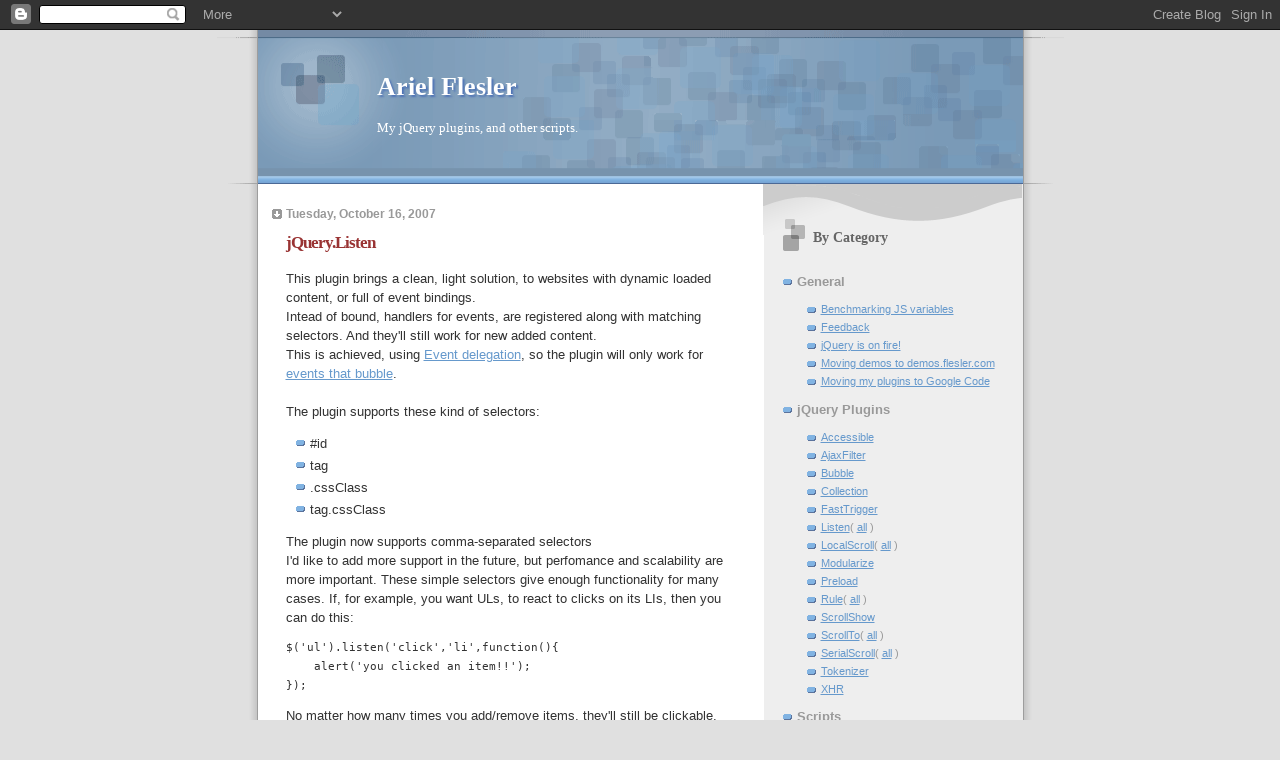

--- FILE ---
content_type: text/html; charset=UTF-8
request_url: https://flesler.blogspot.com/2007/10/jquerylisten.html?showComment=1288277249118
body_size: 25202
content:
<!DOCTYPE html>
<html dir='ltr' xmlns='http://www.w3.org/1999/xhtml' xmlns:b='http://www.google.com/2005/gml/b' xmlns:data='http://www.google.com/2005/gml/data' xmlns:expr='http://www.google.com/2005/gml/expr'>
<head>
<link href='https://www.blogger.com/static/v1/widgets/2944754296-widget_css_bundle.css' rel='stylesheet' type='text/css'/>
<meta content='text/html; charset=UTF-8' http-equiv='Content-Type'/>
<meta content='blogger' name='generator'/>
<link href='https://flesler.blogspot.com/favicon.ico' rel='icon' type='image/x-icon'/>
<link href='http://flesler.blogspot.com/2007/10/jquerylisten.html' rel='canonical'/>
<link rel="alternate" type="application/atom+xml" title="Ariel Flesler - Atom" href="https://flesler.blogspot.com/feeds/posts/default" />
<link rel="alternate" type="application/rss+xml" title="Ariel Flesler - RSS" href="https://flesler.blogspot.com/feeds/posts/default?alt=rss" />
<link rel="service.post" type="application/atom+xml" title="Ariel Flesler - Atom" href="https://www.blogger.com/feeds/8640596986273216089/posts/default" />

<link rel="alternate" type="application/atom+xml" title="Ariel Flesler - Atom" href="https://flesler.blogspot.com/feeds/4697313555387045783/comments/default" />
<!--Can't find substitution for tag [blog.ieCssRetrofitLinks]-->
<meta content='http://flesler.blogspot.com/2007/10/jquerylisten.html' property='og:url'/>
<meta content='jQuery.Listen' property='og:title'/>
<meta content='This plugin brings a clean, light solution, to websites with dynamic loaded content, or full of event bindings.  Intead of bound, handlers f...' property='og:description'/>
<title>Ariel Flesler: jQuery.Listen</title>
<style id='page-skin-1' type='text/css'><!--
/*
* Blogger Template Style
* Name:     TicTac (Blueberry)
* Date:     1 March 2004
* Updated by: Blogger Team
*/
/* ---( page defaults )--- */
body {
margin: 0;
padding: 0;
font-size: small;
text-align: center;
color: #333333;
background: #e0e0e0;
}
blockquote {
margin-top: 0;
margin-right: 0;
margin-bottom: 0;
margin-left: 30px;
padding-top: 10px;
padding-right: 0;
padding-bottom: 0;
padding-left: 20px;
font-size: 88%;
line-height: 1.5em;
color: #666;
background: url(https://resources.blogblog.com/blogblog/data/tictac_blue/quotes.gif) no-repeat top left;
}
blockquote p {
margin-top: 0;
}
abbr, acronym {
cursor: help;
font-style: normal;
border-bottom: 1px dotted;
}
code {
color: #996666;
}
hr {
display: none;
}
img {
border: none;
}
/* unordered list style */
ul {
list-style: none;
margin-left: 10px;
padding: 0;
}
li {
list-style: none;
padding-left: 14px;
margin-bottom: 3px;
background: url(https://resources.blogblog.com/blogblog/data/tictac_blue/tictac_blue.gif) no-repeat left 6px;
}
/* links */
a:link {
color: #6699cc;
}
a:visited {
color: #666699;
}
a:hover {
color: #5B739C;
}
a:active {
color: #5B739C;
text-decoration: none;
}
/* ---( layout structure )---*/
#outer-wrapper {
width: 847px;
margin: 0px auto 0;
text-align: left;
font: normal normal 100% Verdana, sans-serif;
background: url(https://resources.blogblog.com/blogblog/data/tictac_blue/tile_left.gif) repeat-y;
}
#content-wrapper {
margin-left: 42px; /* to avoid the border image */
width: 763px;
}
#main {
float: left;
width: 460px;
margin-top: 20px;
margin-right: 0;
margin-bottom: 0;
margin-left: 0;
padding-top: 0;
padding-right: 0;
padding-bottom: 0;
padding-left: 1em;
line-height: 1.5em;
word-wrap: break-word; /* fix for long text breaking sidebar float in IE */
overflow: hidden;     /* fix for long non-text content breaking IE sidebar float */
}
#sidebar {
float: right;
width: 259px;
padding-top: 20px;
padding-right: 0px;
padding-bottom: 0;
padding-left: 0;
font-size: 85%;
line-height: 1.4em;
color: #999999;
background: url(https://resources.blogblog.com/blogblog/data/tictac_blue/sidebar_bg.gif) no-repeat left top;
word-wrap: break-word; /* fix for long text breaking sidebar float in IE */
overflow: hidden;     /* fix for long non-text content breaking IE sidebar float */
}
/* ---( header and site name )--- */
#header-wrapper {
margin: 0;
padding: 0;
font: normal normal 100% 'Lucida Grande','Trebuchet MS';
background: #e0e0e0 url(https://resources.blogblog.com/blogblog/data/tictac_blue/top_div_blue_left.gif) no-repeat left top;
}
#header {
margin: 0;
padding-top: 25px;
padding-right: 60px;
padding-bottom: 35px;
padding-left: 160px;
color: #FFFFFF;
background: url(https://resources.blogblog.com/blogblog/data/tictac_blue/top_h1.gif) no-repeat bottom left;
}
#header h1 {
font-size: 200%;
text-shadow: #4F73B6 2px 2px 2px;
}
#header h1 a {
text-decoration: none;
color: #FFFFFF;
}
#header h1 a:hover {
color: #eee;
}
/* ---( main column )--- */
h2.date-header {
margin-top: 0;
padding-left: 14px;
font-size: 90%;
color: #999999;
background: url(https://resources.blogblog.com/blogblog/data/tictac_blue/date_icon_blue.gif) no-repeat left 50%;
}
.post h3 {
margin-top: 0;
font: normal bold 130% 'Lucida Grande','Trebuchet MS';
letter-spacing: -1px;
color: #993333;
}
.post {
margin-top: 0;
margin-right: 0;
margin-bottom: 1.5em;
margin-left: 0;
padding-top: 0;
padding-right: 0;
padding-bottom: 1.5em;
padding-left: 14px;
border-bottom: 1px solid #ddd;
}
.post h3 a,
.post h3 a:visited {
color: #993333;
text-decoration: none;
}
.post-footer {
margin: 0;
padding-top: 0;
padding-right: 0;
padding-bottom: 0;
padding-left: 14px;
font-size: 88%;
color: #999999;
background: url(https://resources.blogblog.com/blogblog/data/tictac_blue/tictac_grey.gif) no-repeat left 8px;
}
.post img, table.tr-caption-container {
padding: 6px;
border-top: 1px solid #ddd;
border-left: 1px solid #ddd;
border-bottom: 1px solid #c0c0c0;
border-right: 1px solid #c0c0c0;
}
.tr-caption-container img {
border: none;
padding: 0;
}
.feed-links {
clear: both;
line-height: 2.5em;
}
#blog-pager-newer-link {
float: left;
}
#blog-pager-older-link {
float: right;
}
#blog-pager {
text-align: center;
}
/* comment styles */
#comments {
padding: 10px 10px 0px 10px;
font-size: 85%;
line-height: 1.5em;
color: #666;
background: #eee url(https://resources.blogblog.com/blogblog/data/tictac_blue/comments_curve.gif) no-repeat top left;
}
#comments h4 {
margin-top: 20px;
margin-right: 0;
margin-bottom: 15px;
margin-left: 0;
padding-top: 8px;
padding-right: 0;
padding-bottom: 0;
padding-left: 40px;
font-family: "Lucida Grande", "Trebuchet MS";
font-size: 130%;
color: #666;
background: url(https://resources.blogblog.com/blogblog/data/tictac_blue/bubbles.gif) no-repeat 10px 0;
height: 29px !important; /* for most browsers */
height /**/:37px; /* for IE5/Win */
}
#comments ul {
margin-left: 0;
}
#comments li {
background: none;
padding-left: 0;
}
.comment-body {
padding-top: 0;
padding-right: 10px;
padding-bottom: 0;
padding-left: 25px;
background: url(https://resources.blogblog.com/blogblog/data/tictac_blue/tictac_blue.gif) no-repeat 10px 5px;
}
.comment-body p {
margin-bottom: 0;
}
.comment-author {
margin-top: 4px;
margin-right: 0;
margin-bottom: 0;
margin-left: 0;
padding-top: 0;
padding-right: 10px;
padding-bottom: 0;
padding-left: 60px;
color: #999;
background: url(https://resources.blogblog.com/blogblog/data/tictac_blue/comment_arrow_blue.gif) no-repeat 44px 2px;
}
.comment-footer {
border-bottom: 1px solid #ddd;
padding-bottom: 1em;
}
.deleted-comment {
font-style:italic;
color:gray;
}
/* ---( sidebar )--- */
.sidebar h2 {
margin-top: 0;
margin-right: 0;
margin-bottom: 0;
margin-left: 0;
padding-top: 25px;
padding-right: 0;
padding-bottom: 0;
padding-left: 40px;
font: normal bold 130% 'Lucida Grande','Trebuchet MS';
color: #666666;
height: 32px;
background: url(https://resources.blogblog.com/blogblog/data/tictac_blue/sidebar_icon.gif) no-repeat 10px 15px;
height: 32px !important; /* for most browsers */
height /**/:57px; /* for IE5/Win */
}
.sidebar .widget {
margin: 0;
padding-top: 0;
padding-right: 0;
padding-bottom: 10px;
padding-left: 10px;
border-bottom: 1px solid #ddd;
}
.sidebar li {
background: url(https://resources.blogblog.com/blogblog/data/tictac_blue/tictac_blue.gif) no-repeat left 5px;
}
.profile-textblock {
clear: both;
margin-left: 0;
}
.profile-img {
float: left;
margin-top: 0;
margin-right: 5px;
margin-bottom: 5px;
margin-left: 0;
border: 1px solid #ddd;
padding: 4px;
}
/* ---( footer )--- */
.clear { /* to fix IE6 padding-top issue */
clear: both;
}
#footer-wrapper {
margin: 0;
padding-top: 0;
padding-right: 0;
padding-bottom: 9px;
padding-left: 0;
font-size: 85%;
color: #ddd;
background: url(https://resources.blogblog.com/blogblog/data/tictac_blue/bottom_sill.gif) no-repeat bottom left;
}
#footer {
margin: 0;
padding-top: 20px;
padding-right: 320px;
padding-bottom: 20px;
padding-left: 95px;
background: url(https://resources.blogblog.com/blogblog/data/tictac_blue/bottom_sash_left.gif) no-repeat top left;
}
/** Page structure tweaks for layout editor wireframe */
body#layout #outer-wrapper,
body#layout #main,
body#layout #sidebar {
padding-top: 0;
margin-top: 0;
}
body#layout #outer-wrapper,
body#layout #content-wrapper {
width: 740px;
}
body#layout #sidebar {
margin-right: 0;
margin-bottom: 1em;
}
body#layout #header,
body#layout #footer,
body#layout #main {
padding: 0;
}
body#layout #content-wrapper {
margin: 0px;
}

--></style>
<!-- MY INCLUDES -->
<link href="//flesler-blog.googlecode.com/svn/trunk/style.css" rel="stylesheet" type="text/css">
<script src="//flesler-blog.googlecode.com/svn/trunk/helpers.js" type="text/javascript"></script>
<!-- -->
<link href='https://www.blogger.com/dyn-css/authorization.css?targetBlogID=8640596986273216089&amp;zx=1ba9f29b-7f5f-4b88-9360-516d55bba1af' media='none' onload='if(media!=&#39;all&#39;)media=&#39;all&#39;' rel='stylesheet'/><noscript><link href='https://www.blogger.com/dyn-css/authorization.css?targetBlogID=8640596986273216089&amp;zx=1ba9f29b-7f5f-4b88-9360-516d55bba1af' rel='stylesheet'/></noscript>
<meta name='google-adsense-platform-account' content='ca-host-pub-1556223355139109'/>
<meta name='google-adsense-platform-domain' content='blogspot.com'/>

</head>
<body>
<div class='navbar section' id='navbar'><div class='widget Navbar' data-version='1' id='Navbar1'><script type="text/javascript">
    function setAttributeOnload(object, attribute, val) {
      if(window.addEventListener) {
        window.addEventListener('load',
          function(){ object[attribute] = val; }, false);
      } else {
        window.attachEvent('onload', function(){ object[attribute] = val; });
      }
    }
  </script>
<div id="navbar-iframe-container"></div>
<script type="text/javascript" src="https://apis.google.com/js/platform.js"></script>
<script type="text/javascript">
      gapi.load("gapi.iframes:gapi.iframes.style.bubble", function() {
        if (gapi.iframes && gapi.iframes.getContext) {
          gapi.iframes.getContext().openChild({
              url: 'https://www.blogger.com/navbar/8640596986273216089?po\x3d4697313555387045783\x26origin\x3dhttps://flesler.blogspot.com',
              where: document.getElementById("navbar-iframe-container"),
              id: "navbar-iframe"
          });
        }
      });
    </script><script type="text/javascript">
(function() {
var script = document.createElement('script');
script.type = 'text/javascript';
script.src = '//pagead2.googlesyndication.com/pagead/js/google_top_exp.js';
var head = document.getElementsByTagName('head')[0];
if (head) {
head.appendChild(script);
}})();
</script>
</div></div>
<div id='outer-wrapper'><div id='wrap2'>
<!-- skip links for text browsers -->
<span id='skiplinks' style='display:none;'>
<a href='#main'>skip to main </a> |
      <a href='#sidebar'>skip to sidebar</a>
</span>
<div id='header-wrapper'>
<div class='header section' id='header'><div class='widget Header' data-version='1' id='Header1'>
<div id='header-inner'>
<div class='titlewrapper'>
<h1 class='title'>
<a href='https://flesler.blogspot.com/'>
Ariel Flesler
</a>
</h1>
</div>
<div class='descriptionwrapper'>
<p class='description'><span>My jQuery plugins, and other scripts.</span></p>
</div>
</div>
</div></div>
</div>
<div id='content-wrapper'>
<div id='crosscol-wrapper' style='text-align:center'>
<div class='crosscol no-items section' id='crosscol'></div>
</div>
<div id='main-wrapper'>
<div class='main section' id='main'><div class='widget Blog' data-version='1' id='Blog1'>
<div class='blog-posts hfeed'>
<!--Can't find substitution for tag [adStart]-->
<h2 class='date-header'>Tuesday, October 16, 2007</h2>
<div class='post hentry'>
<a name='4697313555387045783'></a>
<h3 class='post-title entry-title'>
<a href='https://flesler.blogspot.com/2007/10/jquerylisten.html'>jQuery.Listen</a>
</h3>
<div class='post-header-line-1'></div>
<div class='post-body entry-content'>
<p>This plugin brings a clean, light solution, to websites with dynamic loaded content, or full of event bindings.<br />
Intead of bound, handlers for events, are registered along with matching selectors. And they'll still work for new added content.<br />
This is achieved, using <a href="http://www.cherny.com/webdev/70/javascript-event-delegation-and-event-hanlders" target="_blank">Event delegation</a>, so the plugin will only work for <a href="http://en.wikipedia.org/wiki/DOM_Events" target="_blank">events that bubble</a>.

<br /><br />

The plugin supports these kind of selectors:
<ul>
<li>#id</li>
<li>tag</li>
<li>.cssClass</li>
<li>tag.cssClass</li>
</ul>

The plugin now supports comma-separated selectors<br />
I'd like to add more support in the future, but perfomance and scalability are more important. These simple selectors give enough functionality for many cases.

If, for example, you want ULs, to react to clicks on its LIs, then you can do this:
<pre class="js"><span class="keyword">$</span>(<span class="string">'ul'</span>).listen(<span class="string">'click'</span>,<span class="string">'li'</span>,<span class="keyword">function</span>(){
    <span class="keyword">alert</span>(<span class="string">'you clicked an item!!'</span>);
});</pre>
No matter how many times you add/remove items, they'll still be clickable.
You can also do this:
<pre class="js"><span class="keyword">$</span>.listen(<span class="string">'click'</span>,<span class="string">'li'</span>,<span class="keyword">function</span>(){
    <span class="keyword">alert</span>(<span class="string">'you clicked an item!!'</span>);
});</pre>
This time, the listener will be the document.
So now you can add/remove ULs as well, clicking the items will still trigger the handler.

<h4>Links</h4><ul>
<li><a href="http://jquery.com/plugins/project/Listen" target="_blank">Project Page</a>
</li>
<li><a href="http://demos.flesler.com/jquery/listen/" target="_blank">Small demo</a></li>
<li><a href="http://demos.flesler.com/jquery/listen/changes.txt" target="_blank">Changelog</a></li>
</ul>

<h4>Downloads</h4><ul>
<li><a href="http://flesler-plugins.googlecode.com/files/jquery.listen-1.0.3.zip">jQuery.Listen 1.0.3 Zip</a><span class="dw-tip">(all files and docs)</span></li>
<li><a href="http://flesler-plugins.googlecode.com/files/jquery.listen-1.0.3.js">jQuery.Listen 1.0.3 Source</a><span class="dw-tip">(to learn or test)</span></li>
<li><a href="http://flesler-plugins.googlecode.com/files/jquery.listen-1.0.3-min.js">jQuery.Listen 1.0.3 Minified</a><span class="dw-tip">(recommended)</span></li>
<li><a href="http://flesler.webs.com/jQuery.Listen/changes.txt" target="_blank">Changelog</a></li>
</ul>

<em>I really advice using the minified versions. The code is optimized for those releases. Source versions should only be used to learn.</em>

<br /><br />

<h5>Update 2/20/08:</h5>
jQuery.Listen can now handle both <strong>focus</strong> and <strong>blur</strong> events thanks to the focusin/focusout workaround.<br />
Many thanks to <a href="http://bassistance.de/" target="_blank">Jörn Zaefferer</a> for lending me the code!<br />
<h5>Update 3/7/08:</h5>
Added 1.0.3, it can handle comma-separated selectors, and there's a new experimental option. You can call:
<pre class="js">
  <span class="keyword">$</span>.listen.cache(<span class="keyword">true</span>);
</pre>
<strong>Only after you finished with ALL the bindings</strong>, it will then start caching some things. Again, <u>this is experimental</u>.</p>
<div style='clear: both;'></div>
</div>
<div class='post-footer'>
<p class='post-footer-line post-footer-line-1'><span class='post-author vcard'>
</span>
<span class='post-timestamp'>
Posted on
<a class='timestamp-link' href='https://flesler.blogspot.com/2007/10/jquerylisten.html' rel='bookmark' title='permanent   link'><abbr class='published' title='2007-10-16T19:22:00-03:00'>Tuesday, October 16, 2007</abbr></a>
</span>
<span class='post-comment-link'>
</span>
<span class='post-icons'>
<span class='item-control blog-admin pid-2014546588'>
<a href='https://www.blogger.com/post-edit.g?blogID=8640596986273216089&postID=4697313555387045783&from=pencil' title='Edit Post'>
<img alt='' class='icon-action' height='18' src='https://resources.blogblog.com/img/icon18_edit_allbkg.gif' width='18'/>
</a>
</span>
</span>
</p>
<p class='post-footer-line post-footer-line-2'><span class='post-labels'>
Labels:
<a href='https://flesler.blogspot.com/search/label/jQuery' rel='tag'>jQuery</a>,
<a href='https://flesler.blogspot.com/search/label/jQuery.Listen' rel='tag'>jQuery.Listen</a>
</span>
</p>
<script charset="utf-8" src="//feeds.feedburner.com/~s/Flesler?i=https://flesler.blogspot.com/2007/10/jquerylisten.html" type="text/javascript"></script>
<p class='post-footer-line post-footer-line-3'></p>
</div>
</div>
<div class='comments' id='comments'>
<a name='comments'></a>
<h4>
72
comments:
        
</h4>
<dl id='comments-block'>
<dt class='comment-author ' id='c6390853105769071077'>
<a name='c6390853105769071077'></a>
Anonymous
said...
</dt>
<dd class='comment-body'>
<p>Hello, i would like to use listen with history/remote plug in for jQuery, but I'm not seeing how i can do that.<BR/><BR/>Could you give me a tip?<BR/><BR/>Here is the other plug in:<BR/><BR/>http://stilbuero.de/jquery/history/</p>
</dd>
<dd class='comment-footer'>
<span class='comment-timestamp'>
<a href='https://flesler.blogspot.com/2007/10/jquerylisten.html?showComment=1194387660000#c6390853105769071077' title='comment permalink'>
November 6, 2007 at 7:21&#8239;PM
</a>
<span class='item-control blog-admin pid-1861179471'>
<a class='comment-delete' href='https://www.blogger.com/comment/delete/8640596986273216089/6390853105769071077' title='Delete Comment'>
<img src='https://resources.blogblog.com/img/icon_delete13.gif'/>
</a>
</span>
</span>
</dd>
<dt class='comment-author blog-author' id='c8701759677375822316'>
<a name='c8701759677375822316'></a>
<a href='https://www.blogger.com/profile/17700414222186772120' rel='nofollow'>Ariel Flesler</a>
said...
</dt>
<dd class='comment-body'>
<p>You should be able to use jQuery.Listen the way it is showed in the examples.<BR/><BR/>However, I got a ticket saying a problem arised when combining it, with history/remote, here:http://jquery.com/plugins/node/660 .<BR/><BR/>Later on, I saw the same ticket for LiveQuery, so I assume history/remote might have some problem. There is also a bug in jQuery 1.2.1 that might affect.<BR/><BR/>If you have a specific doubt, or problem, prepare a link and I'll take a look. As for general guidelines, you can check the documentation. If you don't understand something, don't hesitate to ask.</p>
</dd>
<dd class='comment-footer'>
<span class='comment-timestamp'>
<a href='https://flesler.blogspot.com/2007/10/jquerylisten.html?showComment=1194395160000#c8701759677375822316' title='comment permalink'>
November 6, 2007 at 9:26&#8239;PM
</a>
<span class='item-control blog-admin pid-2014546588'>
<a class='comment-delete' href='https://www.blogger.com/comment/delete/8640596986273216089/8701759677375822316' title='Delete Comment'>
<img src='https://resources.blogblog.com/img/icon_delete13.gif'/>
</a>
</span>
</span>
</dd>
<dt class='comment-author ' id='c1450676284858878356'>
<a name='c1450676284858878356'></a>
Anonymous
said...
</dt>
<dd class='comment-body'>
<p>I needed support for classnames like 'class-name' so i've changed the regex on line 144 into this:<BR/><BR/>Index.regex = /#([\w\d_-]+)$|(\w*)(\.[\w_-]+)?$/;<BR/><BR/>Notice the '-' somewhere at the end. <BR/><BR/>Thanx for this wonderful plugin.</p>
</dd>
<dd class='comment-footer'>
<span class='comment-timestamp'>
<a href='https://flesler.blogspot.com/2007/10/jquerylisten.html?showComment=1197448740000#c1450676284858878356' title='comment permalink'>
December 12, 2007 at 5:39&#8239;AM
</a>
<span class='item-control blog-admin pid-1861179471'>
<a class='comment-delete' href='https://www.blogger.com/comment/delete/8640596986273216089/1450676284858878356' title='Delete Comment'>
<img src='https://resources.blogblog.com/img/icon_delete13.gif'/>
</a>
</span>
</span>
</dd>
<dt class='comment-author blog-author' id='c7412881914928540026'>
<a name='c7412881914928540026'></a>
<a href='https://www.blogger.com/profile/17700414222186772120' rel='nofollow'>Ariel Flesler</a>
said...
</dt>
<dd class='comment-body'>
<p>Thank you for letting me know, I'll change it and I'll also expose it to allow a cleaner modification.<BR/>I'll add a new release soon.</p>
</dd>
<dd class='comment-footer'>
<span class='comment-timestamp'>
<a href='https://flesler.blogspot.com/2007/10/jquerylisten.html?showComment=1197471840000#c7412881914928540026' title='comment permalink'>
December 12, 2007 at 12:04&#8239;PM
</a>
<span class='item-control blog-admin pid-2014546588'>
<a class='comment-delete' href='https://www.blogger.com/comment/delete/8640596986273216089/7412881914928540026' title='Delete Comment'>
<img src='https://resources.blogblog.com/img/icon_delete13.gif'/>
</a>
</span>
</span>
</dd>
<dt class='comment-author ' id='c5333046158805384711'>
<a name='c5333046158805384711'></a>
<a href='https://www.blogger.com/profile/09879311815422315645' rel='nofollow'>David Stamm</a>
said...
</dt>
<dd class='comment-body'>
<p>I'm a major geek for event listening APIs, and this plugin looks really cool.<BR/><BR/>How would you compare the Listen plugin to the LiveQuery plugin?  Does it solve the same problem in a better way?  Or is it an entirely different beast?</p>
</dd>
<dd class='comment-footer'>
<span class='comment-timestamp'>
<a href='https://flesler.blogspot.com/2007/10/jquerylisten.html?showComment=1202335680000#c5333046158805384711' title='comment permalink'>
February 6, 2008 at 8:08&#8239;PM
</a>
<span class='item-control blog-admin pid-1434689990'>
<a class='comment-delete' href='https://www.blogger.com/comment/delete/8640596986273216089/5333046158805384711' title='Delete Comment'>
<img src='https://resources.blogblog.com/img/icon_delete13.gif'/>
</a>
</span>
</span>
</dd>
<dt class='comment-author blog-author' id='c6867042673671388789'>
<a name='c6867042673671388789'></a>
<a href='https://www.blogger.com/profile/17700414222186772120' rel='nofollow'>Ariel Flesler</a>
said...
</dt>
<dd class='comment-body'>
<p>Hi David<BR/>&nbsp;&nbsp;I'd say jQuery.Listen is a different approach to solve a similar problem.<BR/>This plugin should work faster than LiveQuery, and use much less memory. Note that LiveQuery has some sort of Mutation events, achieved by executing a certain function when elements are added and removed.<BR/>Also jQuery.Listen won't work for events that bubble (though this remainds me Jorn's solution for focus and blur). Also the propagation must not be stopped in the way up, or the listener won't catch the event.<BR/>In short, I think LiveQuery is pretty easy to implement, and it's pretty safe too. jQuery.Listen might perform better (specially for large pages) but needs to be understood.<BR/><BR/>I'm glad you got interested, by the way.<BR/>Cheers.</p>
</dd>
<dd class='comment-footer'>
<span class='comment-timestamp'>
<a href='https://flesler.blogspot.com/2007/10/jquerylisten.html?showComment=1202344380000#c6867042673671388789' title='comment permalink'>
February 6, 2008 at 10:33&#8239;PM
</a>
<span class='item-control blog-admin pid-2014546588'>
<a class='comment-delete' href='https://www.blogger.com/comment/delete/8640596986273216089/6867042673671388789' title='Delete Comment'>
<img src='https://resources.blogblog.com/img/icon_delete13.gif'/>
</a>
</span>
</span>
</dd>
<dt class='comment-author ' id='c933732582180081509'>
<a name='c933732582180081509'></a>
Anonymous
said...
</dt>
<dd class='comment-body'>
<p>It would be nice improvement if you provided links for you plugins sources. Now I need to either download and unzip a zip file or search for demo page source for .js link.</p>
</dd>
<dd class='comment-footer'>
<span class='comment-timestamp'>
<a href='https://flesler.blogspot.com/2007/10/jquerylisten.html?showComment=1202397660000#c933732582180081509' title='comment permalink'>
February 7, 2008 at 1:21&#8239;PM
</a>
<span class='item-control blog-admin pid-1861179471'>
<a class='comment-delete' href='https://www.blogger.com/comment/delete/8640596986273216089/933732582180081509' title='Delete Comment'>
<img src='https://resources.blogblog.com/img/icon_delete13.gif'/>
</a>
</span>
</span>
</dd>
<dt class='comment-author blog-author' id='c9038413193752609475'>
<a name='c9038413193752609475'></a>
<a href='https://www.blogger.com/profile/17700414222186772120' rel='nofollow'>Ariel Flesler</a>
said...
</dt>
<dd class='comment-body'>
<p>Hi Mika<BR/>Thanks your your comment.<BR/>I always keep the source in one place ( in the project page ). That prevents myself from having to update many places on each release. That prevents the possibility of having different versions spread out there.<BR/>All my plugins have many versions. Source, minified and packed(if large enough). Also all the ScrollTo dependant plugins, bring all the versions of ScrollTo, that seems like a lot of link when you can just get them all together and decide for yourself.<BR/><BR/>I hope you don't mind :)<BR/>Cheers</p>
</dd>
<dd class='comment-footer'>
<span class='comment-timestamp'>
<a href='https://flesler.blogspot.com/2007/10/jquerylisten.html?showComment=1202399340000#c9038413193752609475' title='comment permalink'>
February 7, 2008 at 1:49&#8239;PM
</a>
<span class='item-control blog-admin pid-2014546588'>
<a class='comment-delete' href='https://www.blogger.com/comment/delete/8640596986273216089/9038413193752609475' title='Delete Comment'>
<img src='https://resources.blogblog.com/img/icon_delete13.gif'/>
</a>
</span>
</span>
</dd>
<dt class='comment-author ' id='c5150915771770567005'>
<a name='c5150915771770567005'></a>
<a href='https://www.blogger.com/profile/00037745043062448968' rel='nofollow'>Victor</a>
said...
</dt>
<dd class='comment-body'>
<p>onchange is an event that bubbles, but it keeps telling me that it's not supported.</p>
</dd>
<dd class='comment-footer'>
<span class='comment-timestamp'>
<a href='https://flesler.blogspot.com/2007/10/jquerylisten.html?showComment=1202429040000#c5150915771770567005' title='comment permalink'>
February 7, 2008 at 10:04&#8239;PM
</a>
<span class='item-control blog-admin pid-1710637508'>
<a class='comment-delete' href='https://www.blogger.com/comment/delete/8640596986273216089/5150915771770567005' title='Delete Comment'>
<img src='https://resources.blogblog.com/img/icon_delete13.gif'/>
</a>
</span>
</span>
</dd>
<dt class='comment-author blog-author' id='c3366558861827303302'>
<a name='c3366558861827303302'></a>
<a href='https://www.blogger.com/profile/17700414222186772120' rel='nofollow'>Ariel Flesler</a>
said...
</dt>
<dd class='comment-body'>
<p>Hi victor<BR/><BR/>onchange does bubble, but not on MSIE.<BR/>I'm not sure I documented it but you can stop those alerts by setting:<BR/>&nbsp;&nbsp;$.listen.strict = false;<BR/><BR/>I plan to make a few improvements to the plugin, and I have a better demo, 80% done.<BR/><BR/>Cheers</p>
</dd>
<dd class='comment-footer'>
<span class='comment-timestamp'>
<a href='https://flesler.blogspot.com/2007/10/jquerylisten.html?showComment=1202435700000#c3366558861827303302' title='comment permalink'>
February 7, 2008 at 11:55&#8239;PM
</a>
<span class='item-control blog-admin pid-2014546588'>
<a class='comment-delete' href='https://www.blogger.com/comment/delete/8640596986273216089/3366558861827303302' title='Delete Comment'>
<img src='https://resources.blogblog.com/img/icon_delete13.gif'/>
</a>
</span>
</span>
</dd>
<dt class='comment-author ' id='c1768596424003911271'>
<a name='c1768596424003911271'></a>
<a href='https://www.blogger.com/profile/00037745043062448968' rel='nofollow'>Victor</a>
said...
</dt>
<dd class='comment-body'>
<p>Ah great! Looking forward to the improvements.<BR/>It would be good to be able to do any event using the one plugin rather than having multiple plugins.</p>
</dd>
<dd class='comment-footer'>
<span class='comment-timestamp'>
<a href='https://flesler.blogspot.com/2007/10/jquerylisten.html?showComment=1202447220000#c1768596424003911271' title='comment permalink'>
February 8, 2008 at 3:07&#8239;AM
</a>
<span class='item-control blog-admin pid-1710637508'>
<a class='comment-delete' href='https://www.blogger.com/comment/delete/8640596986273216089/1768596424003911271' title='Delete Comment'>
<img src='https://resources.blogblog.com/img/icon_delete13.gif'/>
</a>
</span>
</span>
</dd>
<dt class='comment-author ' id='c2447415056766469472'>
<a name='c2447415056766469472'></a>
<a href='https://www.blogger.com/profile/00474894581277580797' rel='nofollow'>Chris</a>
said...
</dt>
<dd class='comment-body'>
<p>Thanks for this plugin, solved alot of headaches, can't wait for the next release!</p>
</dd>
<dd class='comment-footer'>
<span class='comment-timestamp'>
<a href='https://flesler.blogspot.com/2007/10/jquerylisten.html?showComment=1202598300000#c2447415056766469472' title='comment permalink'>
February 9, 2008 at 9:05&#8239;PM
</a>
<span class='item-control blog-admin pid-124926163'>
<a class='comment-delete' href='https://www.blogger.com/comment/delete/8640596986273216089/2447415056766469472' title='Delete Comment'>
<img src='https://resources.blogblog.com/img/icon_delete13.gif'/>
</a>
</span>
</span>
</dd>
<dt class='comment-author blog-author' id='c4377239760779540456'>
<a name='c4377239760779540456'></a>
<a href='https://www.blogger.com/profile/17700414222186772120' rel='nofollow'>Ariel Flesler</a>
said...
</dt>
<dd class='comment-body'>
<p>Hi Chris<BR/>&nbsp;&nbsp;A few things:<BR/>1- In the demo you posted, the url for jquery.listen is wrong! it has a 404. <BR/>2- The change event doesn't bubble in IE.. just letting you know, it won't work in IE. I plan to add the focusin/focusout patch to allow listening for blur and focus (maybe with a few hacks, also for change).<BR/>3- I think you are using it incorrectly. If you use matched elements, $('.url') in your demo, those are meeant to be elements that contain the actual inputs (or w/e). So, if you have a form with inputs, you use $('form').listen('click','input',function(){});<BR/>You can also use $.listen, in that case, the &lt;html&gt; is used, it contains everything else.<BR/><BR/>I see you deleted, if you already solved it.. then cool :)<BR/><BR/>Cheers</p>
</dd>
<dd class='comment-footer'>
<span class='comment-timestamp'>
<a href='https://flesler.blogspot.com/2007/10/jquerylisten.html?showComment=1202606580000#c4377239760779540456' title='comment permalink'>
February 9, 2008 at 11:23&#8239;PM
</a>
<span class='item-control blog-admin pid-2014546588'>
<a class='comment-delete' href='https://www.blogger.com/comment/delete/8640596986273216089/4377239760779540456' title='Delete Comment'>
<img src='https://resources.blogblog.com/img/icon_delete13.gif'/>
</a>
</span>
</span>
</dd>
<dt class='comment-author ' id='c1090590762144438938'>
<a name='c1090590762144438938'></a>
<a href='https://www.blogger.com/profile/00474894581277580797' rel='nofollow'>Chris</a>
said...
</dt>
<dd class='comment-body'>
<p>Yep, I got it all figured out. Thanks again!</p>
</dd>
<dd class='comment-footer'>
<span class='comment-timestamp'>
<a href='https://flesler.blogspot.com/2007/10/jquerylisten.html?showComment=1202756940000#c1090590762144438938' title='comment permalink'>
February 11, 2008 at 5:09&#8239;PM
</a>
<span class='item-control blog-admin pid-124926163'>
<a class='comment-delete' href='https://www.blogger.com/comment/delete/8640596986273216089/1090590762144438938' title='Delete Comment'>
<img src='https://resources.blogblog.com/img/icon_delete13.gif'/>
</a>
</span>
</span>
</dd>
<dt class='comment-author blog-author' id='c8294658436478780444'>
<a name='c8294658436478780444'></a>
<a href='https://www.blogger.com/profile/17700414222186772120' rel='nofollow'>Ariel Flesler</a>
said...
</dt>
<dd class='comment-body'>
<p>Release 1.0.2 includes the focusin/focusout workaround. <BR/>So now blur and focus can be safely handled (the demo exemplifies it).</p>
</dd>
<dd class='comment-footer'>
<span class='comment-timestamp'>
<a href='https://flesler.blogspot.com/2007/10/jquerylisten.html?showComment=1204158120000#c8294658436478780444' title='comment permalink'>
February 27, 2008 at 10:22&#8239;PM
</a>
<span class='item-control blog-admin pid-2014546588'>
<a class='comment-delete' href='https://www.blogger.com/comment/delete/8640596986273216089/8294658436478780444' title='Delete Comment'>
<img src='https://resources.blogblog.com/img/icon_delete13.gif'/>
</a>
</span>
</span>
</dd>
<dt class='comment-author ' id='c1293712165167299807'>
<a name='c1293712165167299807'></a>
Anonymous
said...
</dt>
<dd class='comment-body'>
<p>How can i access the specific element that triggered the listen event.  e.g:<BR/><BR/>with the following code:<BR/><BR/><I>jQuery.listen( 'click', 'tr', myFunction());</I><BR/><BR/><B>How can i access the specific 'tr' element that was clicked from within myFunction?</B><BR/><BR/>Also - if I want to access the DOM node that was clicked, how would i do that? (i.e. the event.originalTarget).<BR/><BR/>Thanks for any help.  Great work on the plugin!</p>
</dd>
<dd class='comment-footer'>
<span class='comment-timestamp'>
<a href='https://flesler.blogspot.com/2007/10/jquerylisten.html?showComment=1204827420000#c1293712165167299807' title='comment permalink'>
March 6, 2008 at 4:17&#8239;PM
</a>
<span class='item-control blog-admin pid-1861179471'>
<a class='comment-delete' href='https://www.blogger.com/comment/delete/8640596986273216089/1293712165167299807' title='Delete Comment'>
<img src='https://resources.blogblog.com/img/icon_delete13.gif'/>
</a>
</span>
</span>
</dd>
<dt class='comment-author blog-author' id='c9213232335127858'>
<a name='c9213232335127858'></a>
<a href='https://www.blogger.com/profile/17700414222186772120' rel='nofollow'>Ariel Flesler</a>
said...
</dt>
<dd class='comment-body'>
<p>Hi James<BR/><BR/>You access the clicked element by using the <I>this</I>(the scope) of the function.<BR/>e.g:<BR/><BR/>$.listen('click','tr',function(e){<BR/> this.nodeName == 'TR';//true<BR/>});<BR/><BR/>You also have <I>e.target</I> which is the same element, most of the time.<BR/>Only if you set an indexer to be bubbling, or you listen for links, then the <I>this</I> is the element you'd expect, and <I>e.target</I> is the <B>originally</B> clicked element.<BR/><BR/>In short, use <I>this</I>, <I>e.target</I> might not be the element you expect in a few cases.<BR/><BR/>Cheers</p>
</dd>
<dd class='comment-footer'>
<span class='comment-timestamp'>
<a href='https://flesler.blogspot.com/2007/10/jquerylisten.html?showComment=1204829760000#c9213232335127858' title='comment permalink'>
March 6, 2008 at 4:56&#8239;PM
</a>
<span class='item-control blog-admin pid-2014546588'>
<a class='comment-delete' href='https://www.blogger.com/comment/delete/8640596986273216089/9213232335127858' title='Delete Comment'>
<img src='https://resources.blogblog.com/img/icon_delete13.gif'/>
</a>
</span>
</span>
</dd>
<dt class='comment-author ' id='c6286748484326998772'>
<a name='c6286748484326998772'></a>
Anonymous
said...
</dt>
<dd class='comment-body'>
<p>Bingo! Thanks for your help.</p>
</dd>
<dd class='comment-footer'>
<span class='comment-timestamp'>
<a href='https://flesler.blogspot.com/2007/10/jquerylisten.html?showComment=1204832640000#c6286748484326998772' title='comment permalink'>
March 6, 2008 at 5:44&#8239;PM
</a>
<span class='item-control blog-admin pid-1861179471'>
<a class='comment-delete' href='https://www.blogger.com/comment/delete/8640596986273216089/6286748484326998772' title='Delete Comment'>
<img src='https://resources.blogblog.com/img/icon_delete13.gif'/>
</a>
</span>
</span>
</dd>
<dt class='comment-author ' id='c5082536997464192733'>
<a name='c5082536997464192733'></a>
Anonymous
said...
</dt>
<dd class='comment-body'>
<p>I just reviewed liveQuery (as referenced by David earlier in this thread). I wanted to add that while liveQuery does have some neat features, I think that jQuery.Listen is a more elegant solution to dealing with events in a situation where the DOM is dynamically updated after page load...<BR/><BR/>Instead of individual elements needing to be bound to event listners, jQuery.Listen simply allows you to catch events that occur within a specified container(s).  If you have a table with 100 rows, and you want each row to have a hover effect, then jQuery.Listen could use 1 event listner (on the whole table), wheras LiveQuery would need 100 (one for each row).<BR/><BR/>(fleshler, correct me if any of that looks incorrect!)</p>
</dd>
<dd class='comment-footer'>
<span class='comment-timestamp'>
<a href='https://flesler.blogspot.com/2007/10/jquerylisten.html?showComment=1204836960000#c5082536997464192733' title='comment permalink'>
March 6, 2008 at 6:56&#8239;PM
</a>
<span class='item-control blog-admin pid-1861179471'>
<a class='comment-delete' href='https://www.blogger.com/comment/delete/8640596986273216089/5082536997464192733' title='Delete Comment'>
<img src='https://resources.blogblog.com/img/icon_delete13.gif'/>
</a>
</span>
</span>
</dd>
<dt class='comment-author ' id='c3918893987785422086'>
<a name='c3918893987785422086'></a>
Anonymous
said...
</dt>
<dd class='comment-body'>
<p>In the following code, the alert displays successfully if the text outside the span is clicked, but not if the text inside the span is clicked.  Is this a bug, intended, or am i missing something?<BR/><BR/>&lt;div id="testDiv"&gt;<BR/>        &lt;table border="1" cellpadding="5"&gt;<BR/>            &lt;tr&gt;<BR/>                &lt;td&gt;<BR/>                    &lt;span style="background-color:Yellow;"&gt;Test Text Inside Spam&lt;/span&gt; Text text outside span<BR/>                &lt;/td&gt;<BR/>            &lt;/tr&gt;<BR/>        &lt;/table&gt;<BR/>    &lt;/div&gt;<BR/><BR/>    &lt;script type="text/javascript"&gt;<BR/>        $(document).ready(function(){               <BR/>         jQuery('#testDiv').listen( 'click', 'td', function(){<BR/>                alert('you clicked a row!!');<BR/>            });<BR/>        });    <BR/>    &lt;/script&gt;</p>
</dd>
<dd class='comment-footer'>
<span class='comment-timestamp'>
<a href='https://flesler.blogspot.com/2007/10/jquerylisten.html?showComment=1204841400000#c3918893987785422086' title='comment permalink'>
March 6, 2008 at 8:10&#8239;PM
</a>
<span class='item-control blog-admin pid-1861179471'>
<a class='comment-delete' href='https://www.blogger.com/comment/delete/8640596986273216089/3918893987785422086' title='Delete Comment'>
<img src='https://resources.blogblog.com/img/icon_delete13.gif'/>
</a>
</span>
</span>
</dd>
<dt class='comment-author blog-author' id='c5924570255981737681'>
<a name='c5924570255981737681'></a>
<a href='https://www.blogger.com/profile/17700414222186772120' rel='nofollow'>Ariel Flesler</a>
said...
</dt>
<dd class='comment-body'>
<p>Hi<BR/><BR/>  It's not a bug, when you click inside the span, you are clicking the span, not the td. Normally it would work, but as Listen only gets to know it happened once it reaches the td, then it won't notice when clicking the span.<BR/><BR/>You can change this though.<BR/>If after you called Listen, you do:<BR/>$('#testDiv').indexer('click').bubbles = true;<BR/><BR/>Then it will work, note that this affects perfomance.<BR/><BR/>The other option is to listen for clicks on TDs and SPANs.<BR/>I haven't added it(dunno why) but I'll add support for comma separated selectors, will include it soon.<BR/><BR/>Cheers</p>
</dd>
<dd class='comment-footer'>
<span class='comment-timestamp'>
<a href='https://flesler.blogspot.com/2007/10/jquerylisten.html?showComment=1204846080000#c5924570255981737681' title='comment permalink'>
March 6, 2008 at 9:28&#8239;PM
</a>
<span class='item-control blog-admin pid-2014546588'>
<a class='comment-delete' href='https://www.blogger.com/comment/delete/8640596986273216089/5924570255981737681' title='Delete Comment'>
<img src='https://resources.blogblog.com/img/icon_delete13.gif'/>
</a>
</span>
</span>
</dd>
<dt class='comment-author blog-author' id='c2491673444232701071'>
<a name='c2491673444232701071'></a>
<a href='https://www.blogger.com/profile/17700414222186772120' rel='nofollow'>Ariel Flesler</a>
said...
</dt>
<dd class='comment-body'>
<p>@james<BR/>  What you say is completely right, using Listen is lighter as it only requires one handler, and it passively waits for events instead of monitoring them.<BR/><BR/>Ciao</p>
</dd>
<dd class='comment-footer'>
<span class='comment-timestamp'>
<a href='https://flesler.blogspot.com/2007/10/jquerylisten.html?showComment=1204846200000#c2491673444232701071' title='comment permalink'>
March 6, 2008 at 9:30&#8239;PM
</a>
<span class='item-control blog-admin pid-2014546588'>
<a class='comment-delete' href='https://www.blogger.com/comment/delete/8640596986273216089/2491673444232701071' title='Delete Comment'>
<img src='https://resources.blogblog.com/img/icon_delete13.gif'/>
</a>
</span>
</span>
</dd>
<dt class='comment-author blog-author' id='c5987619559393256721'>
<a name='c5987619559393256721'></a>
<a href='https://www.blogger.com/profile/17700414222186772120' rel='nofollow'>Ariel Flesler</a>
said...
</dt>
<dd class='comment-body'>
<p>Added support for comma separated selectors, get 1.0.3.</p>
</dd>
<dd class='comment-footer'>
<span class='comment-timestamp'>
<a href='https://flesler.blogspot.com/2007/10/jquerylisten.html?showComment=1204894020000#c5987619559393256721' title='comment permalink'>
March 7, 2008 at 10:47&#8239;AM
</a>
<span class='item-control blog-admin pid-2014546588'>
<a class='comment-delete' href='https://www.blogger.com/comment/delete/8640596986273216089/5987619559393256721' title='Delete Comment'>
<img src='https://resources.blogblog.com/img/icon_delete13.gif'/>
</a>
</span>
</span>
</dd>
<dt class='comment-author ' id='c3948155664617133883'>
<a name='c3948155664617133883'></a>
Anonymous
said...
</dt>
<dd class='comment-body'>
<p>The comma separated selectors, and the notes about event bubbling are very useful - thanks!</p>
</dd>
<dd class='comment-footer'>
<span class='comment-timestamp'>
<a href='https://flesler.blogspot.com/2007/10/jquerylisten.html?showComment=1204900500000#c3948155664617133883' title='comment permalink'>
March 7, 2008 at 12:35&#8239;PM
</a>
<span class='item-control blog-admin pid-1861179471'>
<a class='comment-delete' href='https://www.blogger.com/comment/delete/8640596986273216089/3948155664617133883' title='Delete Comment'>
<img src='https://resources.blogblog.com/img/icon_delete13.gif'/>
</a>
</span>
</span>
</dd>
<dt class='comment-author ' id='c3993235479106907621'>
<a name='c3993235479106907621'></a>
Anonymous
said...
</dt>
<dd class='comment-body'>
<p>Can this plugin be used to listen to the hash variable in the URL?<BR/><BR/>example:<BR/><BR/>index.html#color=green&place=3&debug=on</p>
</dd>
<dd class='comment-footer'>
<span class='comment-timestamp'>
<a href='https://flesler.blogspot.com/2007/10/jquerylisten.html?showComment=1207682940000#c3993235479106907621' title='comment permalink'>
April 8, 2008 at 4:29&#8239;PM
</a>
<span class='item-control blog-admin pid-1861179471'>
<a class='comment-delete' href='https://www.blogger.com/comment/delete/8640596986273216089/3993235479106907621' title='Delete Comment'>
<img src='https://resources.blogblog.com/img/icon_delete13.gif'/>
</a>
</span>
</span>
</dd>
<dt class='comment-author blog-author' id='c2291748158854421901'>
<a name='c2291748158854421901'></a>
<a href='https://www.blogger.com/profile/17700414222186772120' rel='nofollow'>Ariel Flesler</a>
said...
</dt>
<dd class='comment-body'>
<p>Nope, only for Firefox 3, which actually has an event that is triggered when the hash changes.<BR/><BR/>Check the plugin called History/Remote.</p>
</dd>
<dd class='comment-footer'>
<span class='comment-timestamp'>
<a href='https://flesler.blogspot.com/2007/10/jquerylisten.html?showComment=1207684500000#c2291748158854421901' title='comment permalink'>
April 8, 2008 at 4:55&#8239;PM
</a>
<span class='item-control blog-admin pid-2014546588'>
<a class='comment-delete' href='https://www.blogger.com/comment/delete/8640596986273216089/2291748158854421901' title='Delete Comment'>
<img src='https://resources.blogblog.com/img/icon_delete13.gif'/>
</a>
</span>
</span>
</dd>
<dt class='comment-author ' id='c1895727816684137463'>
<a name='c1895727816684137463'></a>
Anonymous
said...
</dt>
<dd class='comment-body'>
<p>Awesome plugin Ariel.<BR/><BR/>I was wondering if I can use it to listen for an innerHTML change on a DIV?<BR/><BR/>Thanks for the hard work.</p>
</dd>
<dd class='comment-footer'>
<span class='comment-timestamp'>
<a href='https://flesler.blogspot.com/2007/10/jquerylisten.html?showComment=1208456940000#c1895727816684137463' title='comment permalink'>
April 17, 2008 at 3:29&#8239;PM
</a>
<span class='item-control blog-admin pid-1861179471'>
<a class='comment-delete' href='https://www.blogger.com/comment/delete/8640596986273216089/1895727816684137463' title='Delete Comment'>
<img src='https://resources.blogblog.com/img/icon_delete13.gif'/>
</a>
</span>
</span>
</dd>
<dt class='comment-author blog-author' id='c2578461647168277731'>
<a name='c2578461647168277731'></a>
<a href='https://www.blogger.com/profile/17700414222186772120' rel='nofollow'>Ariel Flesler</a>
said...
</dt>
<dd class='comment-body'>
<p>Hi Kevin<BR/><BR/>No, that's not a formal (crossbrowser) event.<BR/>If you want to listen specifically for calls to $().html(), try this: http://flesler.pastebin.com/f35d6e7af<BR/><BR/>Cheers</p>
</dd>
<dd class='comment-footer'>
<span class='comment-timestamp'>
<a href='https://flesler.blogspot.com/2007/10/jquerylisten.html?showComment=1208457900000#c2578461647168277731' title='comment permalink'>
April 17, 2008 at 3:45&#8239;PM
</a>
<span class='item-control blog-admin pid-2014546588'>
<a class='comment-delete' href='https://www.blogger.com/comment/delete/8640596986273216089/2578461647168277731' title='Delete Comment'>
<img src='https://resources.blogblog.com/img/icon_delete13.gif'/>
</a>
</span>
</span>
</dd>
<dt class='comment-author ' id='c8359675929039735517'>
<a name='c8359675929039735517'></a>
<a href='https://www.blogger.com/profile/06939795204844356300' rel='nofollow'>Unknown</a>
said...
</dt>
<dd class='comment-body'>
<p>Hello Ariel,<BR/><BR/>Should handlers bound with the Listen plugin respond to scripted triggers?<BR/><BR/>I tried the code below in the Firebug console on your demo page, and it had no effect.<BR/><BR/>  var a = $('.click');<BR/>  a.eq(0).click();<BR/><BR/>Thx,<BR/><BR/>Bruce</p>
</dd>
<dd class='comment-footer'>
<span class='comment-timestamp'>
<a href='https://flesler.blogspot.com/2007/10/jquerylisten.html?showComment=1209660600000#c8359675929039735517' title='comment permalink'>
May 1, 2008 at 1:50&#8239;PM
</a>
<span class='item-control blog-admin pid-4846055'>
<a class='comment-delete' href='https://www.blogger.com/comment/delete/8640596986273216089/8359675929039735517' title='Delete Comment'>
<img src='https://resources.blogblog.com/img/icon_delete13.gif'/>
</a>
</span>
</span>
</dd>
<dt class='comment-author blog-author' id='c4299728157213109104'>
<a name='c4299728157213109104'></a>
<a href='https://www.blogger.com/profile/17700414222186772120' rel='nofollow'>Ariel Flesler</a>
said...
</dt>
<dd class='comment-body'>
<p>Hi<BR/><BR/>No, triggered events in jQuery, do not bubble, thus, the listener is not notified about them.<BR/><BR/>You can make that work, using the plugin called jQuery.Bubble, also in this blog.<BR/>Instead of trigger, you use bubble.</p>
</dd>
<dd class='comment-footer'>
<span class='comment-timestamp'>
<a href='https://flesler.blogspot.com/2007/10/jquerylisten.html?showComment=1209661980000#c4299728157213109104' title='comment permalink'>
May 1, 2008 at 2:13&#8239;PM
</a>
<span class='item-control blog-admin pid-2014546588'>
<a class='comment-delete' href='https://www.blogger.com/comment/delete/8640596986273216089/4299728157213109104' title='Delete Comment'>
<img src='https://resources.blogblog.com/img/icon_delete13.gif'/>
</a>
</span>
</span>
</dd>
<dt class='comment-author ' id='c8222755525764065938'>
<a name='c8222755525764065938'></a>
<a href='https://www.blogger.com/profile/06939795204844356300' rel='nofollow'>Unknown</a>
said...
</dt>
<dd class='comment-body'>
<p>OK, bubble instead of trigger it is :-) Thanks much.<BR/><BR/>Bruce</p>
</dd>
<dd class='comment-footer'>
<span class='comment-timestamp'>
<a href='https://flesler.blogspot.com/2007/10/jquerylisten.html?showComment=1209749220000#c8222755525764065938' title='comment permalink'>
May 2, 2008 at 2:27&#8239;PM
</a>
<span class='item-control blog-admin pid-4846055'>
<a class='comment-delete' href='https://www.blogger.com/comment/delete/8640596986273216089/8222755525764065938' title='Delete Comment'>
<img src='https://resources.blogblog.com/img/icon_delete13.gif'/>
</a>
</span>
</span>
</dd>
<dt class='comment-author ' id='c4559505235403577273'>
<a name='c4559505235403577273'></a>
<a href='https://www.blogger.com/profile/16085651074028092043' rel='nofollow'>SynapticLove</a>
said...
</dt>
<dd class='comment-body'>
<p>listen() is a great function and much appreciated.  <BR/><BR/>However, I was hoping for it to be sensitive to a microsoft IE drag event (generated by jquery draggable), but I guess there isn't such a thing?  <BR/><BR/>The was to apply $(this).droppable(...) to an element just-in-time as mouse was over it.  the "mouseover" event doesn't trigger in IE in that situation though it seems.</p>
</dd>
<dd class='comment-footer'>
<span class='comment-timestamp'>
<a href='https://flesler.blogspot.com/2007/10/jquerylisten.html?showComment=1210356480000#c4559505235403577273' title='comment permalink'>
May 9, 2008 at 3:08&#8239;PM
</a>
<span class='item-control blog-admin pid-1489693435'>
<a class='comment-delete' href='https://www.blogger.com/comment/delete/8640596986273216089/4559505235403577273' title='Delete Comment'>
<img src='https://resources.blogblog.com/img/icon_delete13.gif'/>
</a>
</span>
</span>
</dd>
<dt class='comment-author blog-author' id='c913495356007363500'>
<a name='c913495356007363500'></a>
<a href='https://www.blogger.com/profile/17700414222186772120' rel='nofollow'>Ariel Flesler</a>
said...
</dt>
<dd class='comment-body'>
<p>Hi<BR/><BR/>Listen can handle mouseover events on IE.<BR/>If its being ignored, then it must be a mouseover event that was triggered by jQuery, then its a "fake" event.<BR/><BR/>To listen for these, you need to use something like jQuery.Bubble, as a replacement for .trigger().<BR/><BR/>But that can't be changed as it's in a plugin so... :(<BR/><BR/>Cheers</p>
</dd>
<dd class='comment-footer'>
<span class='comment-timestamp'>
<a href='https://flesler.blogspot.com/2007/10/jquerylisten.html?showComment=1210356900000#c913495356007363500' title='comment permalink'>
May 9, 2008 at 3:15&#8239;PM
</a>
<span class='item-control blog-admin pid-2014546588'>
<a class='comment-delete' href='https://www.blogger.com/comment/delete/8640596986273216089/913495356007363500' title='Delete Comment'>
<img src='https://resources.blogblog.com/img/icon_delete13.gif'/>
</a>
</span>
</span>
</dd>
<dt class='comment-author ' id='c2607554094208712242'>
<a name='c2607554094208712242'></a>
<a href='https://www.blogger.com/profile/13054112161133031602' rel='nofollow'>Unknown</a>
said...
</dt>
<dd class='comment-body'>
<p>Hi Ariel,<BR/>Neat plugin. I have a slight problem with the example you use though.<BR/>You give the example of being able to test for clicks on a table's row, as if anyone should be able to lift the code from your example and get it to work 'out-of-the-box' exactly as it is stated. The trouble is, it doesn't!<BR/><BR/>The implication of using the example as stated is that a click anywhere within a TR will be caught and reported as a click on the TR. <BR/><BR/>But, as has also been demonstrated by a previous query (clicking inside a TD>SPAN versus clicking the TD directly [anonymous]), this is not the case unless some extra coding is provided - namely...<BR/><BR/>jQuery('table').listen( 'click', 'tr', function(){<BR/>    alert('you clicked a row!!');<BR/>}).indexer('click').bubbles = true;<BR/><BR/>I find this confusing, particularly given the statement "...the plugin will only work for events that bubble.", when it appears that, by default, the plugin ignores/disables bubbling!<BR/><BR/>If I have misunderstood some fundamental concept, I apologise.<BR/>[using Listen() v1.0.3]</p>
</dd>
<dd class='comment-footer'>
<span class='comment-timestamp'>
<a href='https://flesler.blogspot.com/2007/10/jquerylisten.html?showComment=1210934220000#c2607554094208712242' title='comment permalink'>
May 16, 2008 at 7:37&#8239;AM
</a>
<span class='item-control blog-admin pid-952350007'>
<a class='comment-delete' href='https://www.blogger.com/comment/delete/8640596986273216089/2607554094208712242' title='Delete Comment'>
<img src='https://resources.blogblog.com/img/icon_delete13.gif'/>
</a>
</span>
</span>
</dd>
<dt class='comment-author blog-author' id='c3980285854859349131'>
<a name='c3980285854859349131'></a>
<a href='https://www.blogger.com/profile/17700414222186772120' rel='nofollow'>Ariel Flesler</a>
said...
</dt>
<dd class='comment-body'>
<p>Hi Wizzud<BR/><BR/>This would happen to any plugin or "piece of code" using event delegation.<BR/><BR/>You get e.target and nothing more. So unless you traverse the dom up to the listener, you can't imitate natural bubbling.<BR/><BR/>The bubbles = true is something I added as an option, but I don't really recommend its use as it needs to traverse the dom on each event.<BR/><BR/>So yes, this is a common problem of event delegation, since 1.0.3 I think, I added support for comma separated selectors, and that's in my opinion, the best approach.<BR/><BR/>If your TD's contain spans and divs, just do:<BR/>$('table').listen('click', 'td,span,div', ... );<BR/><BR/>Cheers</p>
</dd>
<dd class='comment-footer'>
<span class='comment-timestamp'>
<a href='https://flesler.blogspot.com/2007/10/jquerylisten.html?showComment=1210948080000#c3980285854859349131' title='comment permalink'>
May 16, 2008 at 11:28&#8239;AM
</a>
<span class='item-control blog-admin pid-2014546588'>
<a class='comment-delete' href='https://www.blogger.com/comment/delete/8640596986273216089/3980285854859349131' title='Delete Comment'>
<img src='https://resources.blogblog.com/img/icon_delete13.gif'/>
</a>
</span>
</span>
</dd>
<dt class='comment-author ' id='c2869558474296069633'>
<a name='c2869558474296069633'></a>
<a href='https://www.blogger.com/profile/13054112161133031602' rel='nofollow'>Unknown</a>
said...
</dt>
<dd class='comment-body'>
<p>Thank you for responding Ariel.<BR/><BR/>Then, may I respectfully suggest that you change your 'table row' example to something that works, and works in a manner that you recommend (ie. without requiring indexer(...).bubbles=true)?<BR/><BR/>If that main example is what draws people in to the plugin (which it undoubtedly is) then it is misleading, because:<BR/>a) it doesn't work as is;<BR/>b) to make it work requires adding code that you yourself do not recommend.<BR/><BR/>Also, using...<BR/>$('table').listen('th, td, span, p, div, img, input ,..etc', callback);<BR/><BR/>...does not result in <I>this</I> within the callback being the TR element - no surprise there, but it does mean that it's not a direct replacement for either your example (if it worked), or my modified example.<BR/><BR/>PS. Don't get me wrong - I like the plugin ... a lot!</p>
</dd>
<dd class='comment-footer'>
<span class='comment-timestamp'>
<a href='https://flesler.blogspot.com/2007/10/jquerylisten.html?showComment=1211027880000#c2869558474296069633' title='comment permalink'>
May 17, 2008 at 9:38&#8239;AM
</a>
<span class='item-control blog-admin pid-952350007'>
<a class='comment-delete' href='https://www.blogger.com/comment/delete/8640596986273216089/2869558474296069633' title='Delete Comment'>
<img src='https://resources.blogblog.com/img/icon_delete13.gif'/>
</a>
</span>
</span>
</dd>
<dt class='comment-author blog-author' id='c7372995649987240797'>
<a name='c7372995649987240797'></a>
<a href='https://www.blogger.com/profile/17700414222186772120' rel='nofollow'>Ariel Flesler</a>
said...
</dt>
<dd class='comment-body'>
<p>Hi Wizzud<BR/><BR/>It's not relevant whether you use TRs, LI's or anything else.<BR/><BR/>I'd love to improve the plugin, as far as usability goes. But I'm not sure how, I'll stare at it for a while as soon as I get some time for that :)<BR/><BR/>Cheers (suggestions are welcomed)</p>
</dd>
<dd class='comment-footer'>
<span class='comment-timestamp'>
<a href='https://flesler.blogspot.com/2007/10/jquerylisten.html?showComment=1211207460000#c7372995649987240797' title='comment permalink'>
May 19, 2008 at 11:31&#8239;AM
</a>
<span class='item-control blog-admin pid-2014546588'>
<a class='comment-delete' href='https://www.blogger.com/comment/delete/8640596986273216089/7372995649987240797' title='Delete Comment'>
<img src='https://resources.blogblog.com/img/icon_delete13.gif'/>
</a>
</span>
</span>
</dd>
<dt class='comment-author ' id='c4277258712629684636'>
<a name='c4277258712629684636'></a>
Anonymous
said...
</dt>
<dd class='comment-body'>
<p>Wonderfull PlugIn :) I had a fun evening trying it out and exploring :)<BR/><BR/>I would kindly appreciate if you could take a look at my "problem" ;)<BR/><BR/><BR/>I am trying to mark a complete TR at once.<BR/><BR/>This shall allow people to see where they are "moving" with their mouse, when I have long and wide lists with some action buttons on one side.<BR/><BR/>To make it more "visible" to see in which line you are, I'm trying to mark the whole TR at once :)<BR/><BR/>I get it working as long as do it with a TD but not with the TR .. sigh :)<BR/><BR/>My Source-Example:<BR/><BR/>jQuery(document).ready(function(){<BR/>  <BR/>  jQuery('#test').listen('mouseover','tr', function() { $(this).addClass('marked'); });<BR/>  jQuery('#test').listen('mouseout','tr', function() { $(this).removeClass('marked'); });<BR/><BR/> });</p>
</dd>
<dd class='comment-footer'>
<span class='comment-timestamp'>
<a href='https://flesler.blogspot.com/2007/10/jquerylisten.html?showComment=1211411280000#c4277258712629684636' title='comment permalink'>
May 21, 2008 at 8:08&#8239;PM
</a>
<span class='item-control blog-admin pid-1861179471'>
<a class='comment-delete' href='https://www.blogger.com/comment/delete/8640596986273216089/4277258712629684636' title='Delete Comment'>
<img src='https://resources.blogblog.com/img/icon_delete13.gif'/>
</a>
</span>
</span>
</dd>
<dt class='comment-author blog-author' id='c606430332247007031'>
<a name='c606430332247007031'></a>
<a href='https://www.blogger.com/profile/17700414222186772120' rel='nofollow'>Ariel Flesler</a>
said...
</dt>
<dd class='comment-body'>
<p>Hi Cordan<BR/><BR/>The problem with event delegation (the basis of Listen and similar plugins) is that you only get the <B>exact</B> element that got the event.<BR/><BR/>Probably the table example I used is a bad one, as TRs never get mouseovers (unless you hover the exact border).<BR/><BR/>You wouldn't get this problem with a UL/LI markup (as in the demo).<BR/><BR/>One thing you can do is this:<BR/>$('#test')<BR/>.listen('mouseover','td', function() { $(this).parent().addClass('marked'); })<BR/>.listen('mouseout','td', function() { $(this).parent().removeClass('marked'); });<BR/><BR/>I'd advice you to use .hover() or mouseenter/mouseleave instead of mouseover/mouseout for a more accurate behavior.<BR/><BR/>});</p>
</dd>
<dd class='comment-footer'>
<span class='comment-timestamp'>
<a href='https://flesler.blogspot.com/2007/10/jquerylisten.html?showComment=1211416560000#c606430332247007031' title='comment permalink'>
May 21, 2008 at 9:36&#8239;PM
</a>
<span class='item-control blog-admin pid-2014546588'>
<a class='comment-delete' href='https://www.blogger.com/comment/delete/8640596986273216089/606430332247007031' title='Delete Comment'>
<img src='https://resources.blogblog.com/img/icon_delete13.gif'/>
</a>
</span>
</span>
</dd>
<dt class='comment-author ' id='c781783145287350868'>
<a name='c781783145287350868'></a>
Anonymous
said...
</dt>
<dd class='comment-body'>
<p>Thank you very much for your kind and fast answer. Not usually today on the internet with the hordes of trolls.<BR/><BR/>As im new to jQuery and this whole "DOM/CSS" magic I appreciate your help :)<BR/><BR/>I have got it to work with .hover ;)<BR/>Thank you very much!</p>
</dd>
<dd class='comment-footer'>
<span class='comment-timestamp'>
<a href='https://flesler.blogspot.com/2007/10/jquerylisten.html?showComment=1211450940000#c781783145287350868' title='comment permalink'>
May 22, 2008 at 7:09&#8239;AM
</a>
<span class='item-control blog-admin pid-1861179471'>
<a class='comment-delete' href='https://www.blogger.com/comment/delete/8640596986273216089/781783145287350868' title='Delete Comment'>
<img src='https://resources.blogblog.com/img/icon_delete13.gif'/>
</a>
</span>
</span>
</dd>
<dt class='comment-author ' id='c8106258687951202125'>
<a name='c8106258687951202125'></a>
<a href='https://www.blogger.com/profile/09225995333137712962' rel='nofollow'>Unknown</a>
said...
</dt>
<dd class='comment-body'>
<p>Can jquery.listen be used along side jquery.intercept?  I've been having some issues using the two together.  jquery.intercept slows down my pages, but I need to use it in a few spots where I have more advanced selectors.</p>
</dd>
<dd class='comment-footer'>
<span class='comment-timestamp'>
<a href='https://flesler.blogspot.com/2007/10/jquerylisten.html?showComment=1211471700000#c8106258687951202125' title='comment permalink'>
May 22, 2008 at 12:55&#8239;PM
</a>
<span class='item-control blog-admin pid-850914885'>
<a class='comment-delete' href='https://www.blogger.com/comment/delete/8640596986273216089/8106258687951202125' title='Delete Comment'>
<img src='https://resources.blogblog.com/img/icon_delete13.gif'/>
</a>
</span>
</span>
</dd>
<dt class='comment-author blog-author' id='c2772556382770889214'>
<a name='c2772556382770889214'></a>
<a href='https://www.blogger.com/profile/17700414222186772120' rel='nofollow'>Ariel Flesler</a>
said...
</dt>
<dd class='comment-body'>
<p>Hi Adam<BR/><BR/>There shouldn't be any problem.<BR/>Can I see the page where you're getting the problem ?<BR/><BR/>Else, at least describe it well.<BR/><BR/>Cheers</p>
</dd>
<dd class='comment-footer'>
<span class='comment-timestamp'>
<a href='https://flesler.blogspot.com/2007/10/jquerylisten.html?showComment=1211473680000#c2772556382770889214' title='comment permalink'>
May 22, 2008 at 1:28&#8239;PM
</a>
<span class='item-control blog-admin pid-2014546588'>
<a class='comment-delete' href='https://www.blogger.com/comment/delete/8640596986273216089/2772556382770889214' title='Delete Comment'>
<img src='https://resources.blogblog.com/img/icon_delete13.gif'/>
</a>
</span>
</span>
</dd>
<dt class='comment-author ' id='c7195684325799933280'>
<a name='c7195684325799933280'></a>
Anonymous
said...
</dt>
<dd class='comment-body'>
<p>How would i convert this livequery:<BR/><BR/> $('.box').livequery(function(){<BR/>    $(this)<BR/>      .hover(function() {<BR/>        $(this).addClass('over');<BR/>      }, function() {<BR/>        $(this).removeClass('over');<BR/>      });<BR/>  }, function() {<BR/>    $(this)<BR/>      .unbind('mouseover')<BR/>      .unbind('mouseout');<BR/>  });<BR/><BR/>to listen code?<BR/><BR/>I tried:<BR/><BR/>$.listen('mouseover','.box',function(e) {<BR/>    $(this).addClass('over'); });<BR/>  $.listen('mouseout','.box',function(e) {<BR/>    $(this).removeClass('over'); });<BR/><BR/>but it doesn't work quite right</p>
</dd>
<dd class='comment-footer'>
<span class='comment-timestamp'>
<a href='https://flesler.blogspot.com/2007/10/jquerylisten.html?showComment=1212367680000#c7195684325799933280' title='comment permalink'>
June 1, 2008 at 9:48&#8239;PM
</a>
<span class='item-control blog-admin pid-1861179471'>
<a class='comment-delete' href='https://www.blogger.com/comment/delete/8640596986273216089/7195684325799933280' title='Delete Comment'>
<img src='https://resources.blogblog.com/img/icon_delete13.gif'/>
</a>
</span>
</span>
</dd>
<dt class='comment-author blog-author' id='c4813370622180294906'>
<a name='c4813370622180294906'></a>
<a href='https://www.blogger.com/profile/17700414222186772120' rel='nofollow'>Ariel Flesler</a>
said...
</dt>
<dd class='comment-body'>
<p>Hi<BR/><BR/>That should work.. not as well as hover, as it does more checks than a regulat mouse(over/out) combination.<BR/>You can't listen for mouse(enter/leave) with Listen, as they're not real events.<BR/><BR/>Maybe with some workaround...<BR/>Cheers</p>
</dd>
<dd class='comment-footer'>
<span class='comment-timestamp'>
<a href='https://flesler.blogspot.com/2007/10/jquerylisten.html?showComment=1212419520000#c4813370622180294906' title='comment permalink'>
June 2, 2008 at 12:12&#8239;PM
</a>
<span class='item-control blog-admin pid-2014546588'>
<a class='comment-delete' href='https://www.blogger.com/comment/delete/8640596986273216089/4813370622180294906' title='Delete Comment'>
<img src='https://resources.blogblog.com/img/icon_delete13.gif'/>
</a>
</span>
</span>
</dd>
<dt class='comment-author ' id='c7043920575246639613'>
<a name='c7043920575246639613'></a>
<a href='https://www.blogger.com/profile/09225995333137712962' rel='nofollow'>Unknown</a>
said...
</dt>
<dd class='comment-body'>
<p>I'm having trouble getting the onchange event to fire in IE.  My code works in Firefox.  Is this supported in jQuery.Listen?<BR/><BR/>jQuery().listen("change", "select.update", <BR/>   function () {<BR/>alert('onchange');<BR/>    return false;<BR/>   }<BR/>  );</p>
</dd>
<dd class='comment-footer'>
<span class='comment-timestamp'>
<a href='https://flesler.blogspot.com/2007/10/jquerylisten.html?showComment=1216220460000#c7043920575246639613' title='comment permalink'>
July 16, 2008 at 12:01&#8239;PM
</a>
<span class='item-control blog-admin pid-850914885'>
<a class='comment-delete' href='https://www.blogger.com/comment/delete/8640596986273216089/7043920575246639613' title='Delete Comment'>
<img src='https://resources.blogblog.com/img/icon_delete13.gif'/>
</a>
</span>
</span>
</dd>
<dt class='comment-author blog-author' id='c7457017540960907218'>
<a name='c7457017540960907218'></a>
<a href='https://www.blogger.com/profile/17700414222186772120' rel='nofollow'>Ariel Flesler</a>
said...
</dt>
<dd class='comment-body'>
<p>Hi<BR/><BR/>No, IE doesn't bubble the change event.<BR/>There are different workarounds for some events (focus,blur,submit,reset).<BR/>If you find any out there for change, you can plug it into Listen.</p>
</dd>
<dd class='comment-footer'>
<span class='comment-timestamp'>
<a href='https://flesler.blogspot.com/2007/10/jquerylisten.html?showComment=1216220700000#c7457017540960907218' title='comment permalink'>
July 16, 2008 at 12:05&#8239;PM
</a>
<span class='item-control blog-admin pid-2014546588'>
<a class='comment-delete' href='https://www.blogger.com/comment/delete/8640596986273216089/7457017540960907218' title='Delete Comment'>
<img src='https://resources.blogblog.com/img/icon_delete13.gif'/>
</a>
</span>
</span>
</dd>
<dt class='comment-author ' id='c6179247893554549923'>
<a name='c6179247893554549923'></a>
<a href='https://www.blogger.com/profile/09225995333137712962' rel='nofollow'>Unknown</a>
said...
</dt>
<dd class='comment-body'>
<p>It doesn't look like Intercept works either, so I guess I'm out of luck for now.</p>
</dd>
<dd class='comment-footer'>
<span class='comment-timestamp'>
<a href='https://flesler.blogspot.com/2007/10/jquerylisten.html?showComment=1216224240000#c6179247893554549923' title='comment permalink'>
July 16, 2008 at 1:04&#8239;PM
</a>
<span class='item-control blog-admin pid-850914885'>
<a class='comment-delete' href='https://www.blogger.com/comment/delete/8640596986273216089/6179247893554549923' title='Delete Comment'>
<img src='https://resources.blogblog.com/img/icon_delete13.gif'/>
</a>
</span>
</span>
</dd>
<dt class='comment-author blog-author' id='c757712725010998328'>
<a name='c757712725010998328'></a>
<a href='https://www.blogger.com/profile/17700414222186772120' rel='nofollow'>Ariel Flesler</a>
said...
</dt>
<dd class='comment-body'>
<p>It's not a matter of Listen or Intercept.<BR/>the 'change' event can't be handled using event delegation on IE.</p>
</dd>
<dd class='comment-footer'>
<span class='comment-timestamp'>
<a href='https://flesler.blogspot.com/2007/10/jquerylisten.html?showComment=1216224360000#c757712725010998328' title='comment permalink'>
July 16, 2008 at 1:06&#8239;PM
</a>
<span class='item-control blog-admin pid-2014546588'>
<a class='comment-delete' href='https://www.blogger.com/comment/delete/8640596986273216089/757712725010998328' title='Delete Comment'>
<img src='https://resources.blogblog.com/img/icon_delete13.gif'/>
</a>
</span>
</span>
</dd>
<dt class='comment-author ' id='c3070909074009961994'>
<a name='c3070909074009961994'></a>
<a href='https://www.blogger.com/profile/10237607035709620470' rel='nofollow'>Tim Büthe</a>
said...
</dt>
<dd class='comment-body'>
<p>First of all, thank you for the plugin, it&#39;s pretty handy.<BR/><BR/>One thing I stumbled upon is the following. If you use CSS classes in the selector and you have an element that got for example two classes, that are both in the selector, the given function gets called twice. This maybe reasonable, but in my humble opinon not what one would expect. I worked around this by listening to focus and do an addClass and listening to blur and do an removeClass instead of listening to both and do a toggle. However, just want to let you and your readers know, if you don&#39;t do already. Maybe you could note this in the documentation...? <BR/><BR/>keep up the good work,<BR/>Tim Büthe<BR/><BR/>PS: here is an small example:<BR/><BR/>&lt;html&gt;<BR/> &lt;head&gt;<BR/>  &lt;script src=&quot;js/jquery-1.2.6.min.js&quot; type=&quot;text/javascript&quot;&gt;&lt;/script&gt;<BR/>  &lt;script src=&quot;js/jquery.listen-1.0.3-min.js&quot; type=&quot;text/javascript&quot;&gt;&lt;/script&gt;<BR/>  <BR/>  &lt;style&gt;<BR/>  <BR/>   .style1 {<BR/>    background-color: silver;<BR/>   }<BR/>   <BR/>   .style2 {<BR/>    color: blue;<BR/>   }<BR/>   <BR/>   .focused {<BR/>    background-color: yellow;<BR/>   }<BR/>   <BR/>  &lt;/style&gt;<BR/>  <BR/>  &lt;script type=&quot;text/javascript&quot;&gt;<BR/>         $(document).ready(function(){<BR/>          $(&#39;body&#39;).listen(&#39;focus blur&#39;, &#39;input.style1, input.style2&#39;, function(){<BR/>     $(this).toggleClass(&#39;focused&#39;)<BR/>    });<BR/>   });<BR/>  &lt;/script&gt;<BR/>  <BR/>  <BR/> &lt;/head&gt;<BR/> <BR/> &lt;body&gt;<BR/>  &lt;input type=&quot;text&quot; class=&quot;style1&quot; value=&quot;test&quot;/&gt;<BR/>  &lt;input type=&quot;text&quot; class=&quot;style2&quot; value=&quot;test&quot;/&gt;<BR/>  &lt;input type=&quot;text&quot; class=&quot;style1 style2&quot; value=&quot;test&quot;/&gt;<BR/> &lt;/body&gt;<BR/>&lt;/html&gt;</p>
</dd>
<dd class='comment-footer'>
<span class='comment-timestamp'>
<a href='https://flesler.blogspot.com/2007/10/jquerylisten.html?showComment=1217422980000#c3070909074009961994' title='comment permalink'>
July 30, 2008 at 10:03&#8239;AM
</a>
<span class='item-control blog-admin pid-1092366107'>
<a class='comment-delete' href='https://www.blogger.com/comment/delete/8640596986273216089/3070909074009961994' title='Delete Comment'>
<img src='https://resources.blogblog.com/img/icon_delete13.gif'/>
</a>
</span>
</span>
</dd>
<dt class='comment-author blog-author' id='c3333733710682640127'>
<a name='c3333733710682640127'></a>
<a href='https://www.blogger.com/profile/17700414222186772120' rel='nofollow'>Ariel Flesler</a>
said...
</dt>
<dd class='comment-body'>
<p>Hi Tim<BR/><BR/>Good point, it's a valid situation (not TOO frequent but valid).<BR/><BR/>I really tried to keep perfomance as high as possible.<BR/>So you'd rather patch it for yourself if you want (no one complained before).<BR/><BR/>In line 154, replace:<BR/><I>each( handlers,</I><BR/>for<BR/><I>each( $.unique(handlers),</I><BR/><BR/>Cheers</p>
</dd>
<dd class='comment-footer'>
<span class='comment-timestamp'>
<a href='https://flesler.blogspot.com/2007/10/jquerylisten.html?showComment=1217423760000#c3333733710682640127' title='comment permalink'>
July 30, 2008 at 10:16&#8239;AM
</a>
<span class='item-control blog-admin pid-2014546588'>
<a class='comment-delete' href='https://www.blogger.com/comment/delete/8640596986273216089/3333733710682640127' title='Delete Comment'>
<img src='https://resources.blogblog.com/img/icon_delete13.gif'/>
</a>
</span>
</span>
</dd>
<dt class='comment-author ' id='c3871077995645526466'>
<a name='c3871077995645526466'></a>
<a href='https://www.blogger.com/profile/10237607035709620470' rel='nofollow'>Tim Büthe</a>
said...
</dt>
<dd class='comment-body'>
<p>Hello Ariel,<BR/><BR/>i'm fine with my workaround, if i would change your sources, i would have to do this in every new version and I don't want to ;-)<BR/><BR/>I understand you can't change this anymore, because this would break somebody else code, but you could mention it in the documentation or give this function a parameter for this.<BR/><BR/>However, that just my two cents and not really important.<BR/><BR/>regards,<BR/>Tim</p>
</dd>
<dd class='comment-footer'>
<span class='comment-timestamp'>
<a href='https://flesler.blogspot.com/2007/10/jquerylisten.html?showComment=1217487120000#c3871077995645526466' title='comment permalink'>
July 31, 2008 at 3:52&#8239;AM
</a>
<span class='item-control blog-admin pid-1092366107'>
<a class='comment-delete' href='https://www.blogger.com/comment/delete/8640596986273216089/3871077995645526466' title='Delete Comment'>
<img src='https://resources.blogblog.com/img/icon_delete13.gif'/>
</a>
</span>
</span>
</dd>
<dt class='comment-author blog-author' id='c7392149430886172125'>
<a name='c7392149430886172125'></a>
<a href='https://www.blogger.com/profile/17700414222186772120' rel='nofollow'>Ariel Flesler</a>
said...
</dt>
<dd class='comment-body'>
<p>Hi<BR/><BR/>Ok, I'll have it in mind.<BR/>Thanks :)</p>
</dd>
<dd class='comment-footer'>
<span class='comment-timestamp'>
<a href='https://flesler.blogspot.com/2007/10/jquerylisten.html?showComment=1217511420000#c7392149430886172125' title='comment permalink'>
July 31, 2008 at 10:37&#8239;AM
</a>
<span class='item-control blog-admin pid-2014546588'>
<a class='comment-delete' href='https://www.blogger.com/comment/delete/8640596986273216089/7392149430886172125' title='Delete Comment'>
<img src='https://resources.blogblog.com/img/icon_delete13.gif'/>
</a>
</span>
</span>
</dd>
<dt class='comment-author ' id='c443321094928322016'>
<a name='c443321094928322016'></a>
<a href='https://www.blogger.com/profile/13445444925766070474' rel='nofollow'>amir</a>
said...
</dt>
<dd class='comment-body'>
<p>Hi and thanks for this essential plugin.  I have<BR/><BR/>$.listen('click','a',handler1)<BR/><BR/>as a general handler for anchors.  I also have (would like to have!)<BR/><BR/>$('#special').listen('click','a',handler2)<BR/><BR/>to handle known special cases separately.  But it seems only handler1 is executed and handler2 never gets called.  Is this the expected behavior or am I doing something wrong.  Thanks.</p>
</dd>
<dd class='comment-footer'>
<span class='comment-timestamp'>
<a href='https://flesler.blogspot.com/2007/10/jquerylisten.html?showComment=1218132360000#c443321094928322016' title='comment permalink'>
August 7, 2008 at 3:06&#8239;PM
</a>
<span class='item-control blog-admin pid-212230321'>
<a class='comment-delete' href='https://www.blogger.com/comment/delete/8640596986273216089/443321094928322016' title='Delete Comment'>
<img src='https://resources.blogblog.com/img/icon_delete13.gif'/>
</a>
</span>
</span>
</dd>
<dt class='comment-author blog-author' id='c764813297613901816'>
<a name='c764813297613901816'></a>
<a href='https://www.blogger.com/profile/17700414222186772120' rel='nofollow'>Ariel Flesler</a>
said...
</dt>
<dd class='comment-body'>
<p>Hi<BR/><BR/>You use classes for different sets of links. <BR/>You can either bind each set of links with a different handler, or check the classes and work accordingly inside one single handler.<BR/><BR/>What you're trying to do by calling listen on #special is that only the links inside #special will get thru that handler2.<BR/><BR/>You can avoid getting handler1 triggered by calling:<BR/><BR/>e.stopPropagation();<BR/><BR/>inside handler2, assuming that e is the name of the event object received by the function.<BR/><BR/>Cheers</p>
</dd>
<dd class='comment-footer'>
<span class='comment-timestamp'>
<a href='https://flesler.blogspot.com/2007/10/jquerylisten.html?showComment=1218134160000#c764813297613901816' title='comment permalink'>
August 7, 2008 at 3:36&#8239;PM
</a>
<span class='item-control blog-admin pid-2014546588'>
<a class='comment-delete' href='https://www.blogger.com/comment/delete/8640596986273216089/764813297613901816' title='Delete Comment'>
<img src='https://resources.blogblog.com/img/icon_delete13.gif'/>
</a>
</span>
</span>
</dd>
<dt class='comment-author ' id='c982778805968657175'>
<a name='c982778805968657175'></a>
<a href='https://www.blogger.com/profile/12758462177425208636' rel='nofollow'>Frédéric Fournaise</a>
said...
</dt>
<dd class='comment-body'>
<span class='deleted-comment'>This comment has been removed by the author.</span>
</dd>
<dd class='comment-footer'>
<span class='comment-timestamp'>
<a href='https://flesler.blogspot.com/2007/10/jquerylisten.html?showComment=1220974560000#c982778805968657175' title='comment permalink'>
September 9, 2008 at 12:36&#8239;PM
</a>
<span class='item-control blog-admin '>
<a class='comment-delete' href='https://www.blogger.com/comment/delete/8640596986273216089/982778805968657175' title='Delete Comment'>
<img src='https://resources.blogblog.com/img/icon_delete13.gif'/>
</a>
</span>
</span>
</dd>
<dt class='comment-author blog-author' id='c6096581576212521358'>
<a name='c6096581576212521358'></a>
<a href='https://www.blogger.com/profile/17700414222186772120' rel='nofollow'>Ariel Flesler</a>
said...
</dt>
<dd class='comment-body'>
<p>You're not passing the function, you're calling it in-place.<BR/>Check some js tutorials so you get this clear.<BR/><BR/>About the 2nd argument, it's a filter, to read more, check the docs on this blog post.</p>
</dd>
<dd class='comment-footer'>
<span class='comment-timestamp'>
<a href='https://flesler.blogspot.com/2007/10/jquerylisten.html?showComment=1220979480000#c6096581576212521358' title='comment permalink'>
September 9, 2008 at 1:58&#8239;PM
</a>
<span class='item-control blog-admin pid-2014546588'>
<a class='comment-delete' href='https://www.blogger.com/comment/delete/8640596986273216089/6096581576212521358' title='Delete Comment'>
<img src='https://resources.blogblog.com/img/icon_delete13.gif'/>
</a>
</span>
</span>
</dd>
<dt class='comment-author ' id='c1043976602534018255'>
<a name='c1043976602534018255'></a>
<a href='https://www.blogger.com/profile/18245180233652589943' rel='nofollow'>Unknown</a>
said...
</dt>
<dd class='comment-body'>
<p>This is an incredible plug in!  Thank you so much for putting the time in.  <BR/><BR/>Everything works great for me except that when I listen for the 'click' event it grabs right click events as well.  This is a pain if your are trying to grab pics off the site.  Is there a way to avoid this?<BR/><BR/>Thanks</p>
</dd>
<dd class='comment-footer'>
<span class='comment-timestamp'>
<a href='https://flesler.blogspot.com/2007/10/jquerylisten.html?showComment=1225147140000#c1043976602534018255' title='comment permalink'>
October 27, 2008 at 8:39&#8239;PM
</a>
<span class='item-control blog-admin pid-98484042'>
<a class='comment-delete' href='https://www.blogger.com/comment/delete/8640596986273216089/1043976602534018255' title='Delete Comment'>
<img src='https://resources.blogblog.com/img/icon_delete13.gif'/>
</a>
</span>
</span>
</dd>
<dt class='comment-author blog-author' id='c8836499681453434678'>
<a name='c8836499681453434678'></a>
<a href='https://www.blogger.com/profile/17700414222186772120' rel='nofollow'>Ariel Flesler</a>
said...
</dt>
<dd class='comment-body'>
<p>That's not related to the plugin. The click event is triggered for any button, if you want to filter clicks on other buttons than the left one, you need to do something like this:<BR/><BR/>$.listen('click','#a', function(e){<BR/>   if( e.button != 0 )<BR/>     return;<BR/>   // the code<BR/>});<BR/><BR/>More <A HREF="http://www.w3.org/TR/DOM-Level-2-Events/events.html#Events-MouseEvent" REL="nofollow">here</A>.<BR/><BR/>http://www.w3.org/TR/DOM-Level-2-Events/events.html#Events-MouseEvent</p>
</dd>
<dd class='comment-footer'>
<span class='comment-timestamp'>
<a href='https://flesler.blogspot.com/2007/10/jquerylisten.html?showComment=1225148940000#c8836499681453434678' title='comment permalink'>
October 27, 2008 at 9:09&#8239;PM
</a>
<span class='item-control blog-admin pid-2014546588'>
<a class='comment-delete' href='https://www.blogger.com/comment/delete/8640596986273216089/8836499681453434678' title='Delete Comment'>
<img src='https://resources.blogblog.com/img/icon_delete13.gif'/>
</a>
</span>
</span>
</dd>
<dt class='comment-author ' id='c8397411552542328361'>
<a name='c8397411552542328361'></a>
<a href='https://www.blogger.com/profile/18245180233652589943' rel='nofollow'>Unknown</a>
said...
</dt>
<dd class='comment-body'>
<p>Very nice.  Thank you for the quick response!</p>
</dd>
<dd class='comment-footer'>
<span class='comment-timestamp'>
<a href='https://flesler.blogspot.com/2007/10/jquerylisten.html?showComment=1225150080000#c8397411552542328361' title='comment permalink'>
October 27, 2008 at 9:28&#8239;PM
</a>
<span class='item-control blog-admin pid-98484042'>
<a class='comment-delete' href='https://www.blogger.com/comment/delete/8640596986273216089/8397411552542328361' title='Delete Comment'>
<img src='https://resources.blogblog.com/img/icon_delete13.gif'/>
</a>
</span>
</span>
</dd>
<dt class='comment-author ' id='c2794105501766913337'>
<a name='c2794105501766913337'></a>
Anonymous
said...
</dt>
<dd class='comment-body'>
<p>I noticed you are doing a bit of clean up when the window unloads. Why is that? Could you explain this or post a link that does?<BR/><BR/>Thanks</p>
</dd>
<dd class='comment-footer'>
<span class='comment-timestamp'>
<a href='https://flesler.blogspot.com/2007/10/jquerylisten.html?showComment=1227610320000#c2794105501766913337' title='comment permalink'>
November 25, 2008 at 8:52&#8239;AM
</a>
<span class='item-control blog-admin pid-1861179471'>
<a class='comment-delete' href='https://www.blogger.com/comment/delete/8640596986273216089/2794105501766913337' title='Delete Comment'>
<img src='https://resources.blogblog.com/img/icon_delete13.gif'/>
</a>
</span>
</span>
</dd>
<dt class='comment-author blog-author' id='c6180571763159529930'>
<a name='c6180571763159529930'></a>
<a href='https://www.blogger.com/profile/17700414222186772120' rel='nofollow'>Ariel Flesler</a>
said...
</dt>
<dd class='comment-body'>
<p>That's done to avoid memory leaks. Same as jQuery's core does. The idea is not to keep references to DOM nodes else they might not be garbage collected.<BR/><BR/>Cheers</p>
</dd>
<dd class='comment-footer'>
<span class='comment-timestamp'>
<a href='https://flesler.blogspot.com/2007/10/jquerylisten.html?showComment=1227611220000#c6180571763159529930' title='comment permalink'>
November 25, 2008 at 9:07&#8239;AM
</a>
<span class='item-control blog-admin pid-2014546588'>
<a class='comment-delete' href='https://www.blogger.com/comment/delete/8640596986273216089/6180571763159529930' title='Delete Comment'>
<img src='https://resources.blogblog.com/img/icon_delete13.gif'/>
</a>
</span>
</span>
</dd>
<dt class='comment-author ' id='c262024261214584697'>
<a name='c262024261214584697'></a>
Anonymous
said...
</dt>
<dd class='comment-body'>
<p>Hi! I would recommend that node.nodeName is converted to uppercase for plugin to work on XHTML(application/xhtml+xml) pages.<BR/><BR/>Thanks for great plugin!</p>
</dd>
<dd class='comment-footer'>
<span class='comment-timestamp'>
<a href='https://flesler.blogspot.com/2007/10/jquerylisten.html?showComment=1230157260000#c262024261214584697' title='comment permalink'>
December 24, 2008 at 8:21&#8239;PM
</a>
<span class='item-control blog-admin pid-1861179471'>
<a class='comment-delete' href='https://www.blogger.com/comment/delete/8640596986273216089/262024261214584697' title='Delete Comment'>
<img src='https://resources.blogblog.com/img/icon_delete13.gif'/>
</a>
</span>
</span>
</dd>
<dt class='comment-author blog-author' id='c4062215669109468851'>
<a name='c4062215669109468851'></a>
<a href='https://www.blogger.com/profile/17700414222186772120' rel='nofollow'>Ariel Flesler</a>
said...
</dt>
<dd class='comment-body'>
<p>Right, will have this in mind for a future release. Thanks.</p>
</dd>
<dd class='comment-footer'>
<span class='comment-timestamp'>
<a href='https://flesler.blogspot.com/2007/10/jquerylisten.html?showComment=1230552720000#c4062215669109468851' title='comment permalink'>
December 29, 2008 at 10:12&#8239;AM
</a>
<span class='item-control blog-admin pid-2014546588'>
<a class='comment-delete' href='https://www.blogger.com/comment/delete/8640596986273216089/4062215669109468851' title='Delete Comment'>
<img src='https://resources.blogblog.com/img/icon_delete13.gif'/>
</a>
</span>
</span>
</dd>
<dt class='comment-author ' id='c3481674629676802952'>
<a name='c3481674629676802952'></a>
Fred
said...
</dt>
<dd class='comment-body'>
<p>Hi!<BR/>I want to use listen with Colorbox (http://colorpowered.com/colorbox/) but I can't get it running.<BR/>I use Colorbox for example like<BR/>$("a.showbox").colorbox();<BR/>I tried this (and a few other ways):<BR/>$.listen("click", "a.showbox", function(){<BR/>    $(this).colorbox();<BR/>});<BR/>But it does not work for me.<BR/>Can you figure out a way to get this working?<BR/>Thx!<BR/>Fred</p>
</dd>
<dd class='comment-footer'>
<span class='comment-timestamp'>
<a href='https://flesler.blogspot.com/2007/10/jquerylisten.html?showComment=1238529480000#c3481674629676802952' title='comment permalink'>
March 31, 2009 at 4:58&#8239;PM
</a>
<span class='item-control blog-admin pid-1861179471'>
<a class='comment-delete' href='https://www.blogger.com/comment/delete/8640596986273216089/3481674629676802952' title='Delete Comment'>
<img src='https://resources.blogblog.com/img/icon_delete13.gif'/>
</a>
</span>
</span>
</dd>
<dt class='comment-author ' id='c5191388456370782406'>
<a name='c5191388456370782406'></a>
<a href='http://www.cogapp.com' rel='nofollow'>Martin Edwards</a>
said...
</dt>
<dd class='comment-body'>
<p>Hi there,<br /><br />This is a great little plug in BTW, I heard about it at the AJAX @media conference last year.<br /><br />There's one small issue I've found, is that I can't listen for an 'li' with a class, then check the a tags within it, any idea why this might be?<br /><br />$('li.activityLink').listen('click','a',function(item){<br />alert('I can't get to this');<br />});<br /><br />$('li') works fine, but not when I add a class.<br /><br />This has occurred because I am populating the ul with the li's, via AJAX.</p>
</dd>
<dd class='comment-footer'>
<span class='comment-timestamp'>
<a href='https://flesler.blogspot.com/2007/10/jquerylisten.html?showComment=1239795900000#c5191388456370782406' title='comment permalink'>
April 15, 2009 at 8:45&#8239;AM
</a>
<span class='item-control blog-admin pid-1861179471'>
<a class='comment-delete' href='https://www.blogger.com/comment/delete/8640596986273216089/5191388456370782406' title='Delete Comment'>
<img src='https://resources.blogblog.com/img/icon_delete13.gif'/>
</a>
</span>
</span>
</dd>
<dt class='comment-author blog-author' id='c3082513086357081759'>
<a name='c3082513086357081759'></a>
<a href='https://www.blogger.com/profile/17700414222186772120' rel='nofollow'>Ariel Flesler</a>
said...
</dt>
<dd class='comment-body'>
<p>@Fred<br />Dunno anything about ColorBox. You should probably consult the plugin's owner. Listen is merely a binding plugin.<br /><br />@Martin<br />The idea is that the context you use for listen() (that is $('li.activityLink') in your case) is not going to be destroyed.<br /><br />You should rather use:<br />$('ul').listen('click','a',function(){<br />if(!$(this).parents().is('li.activityLink'))<br />   return;<br /><br />// Do stuff<br />});<br /><br />That is, if the UL's aren't replaced.</p>
</dd>
<dd class='comment-footer'>
<span class='comment-timestamp'>
<a href='https://flesler.blogspot.com/2007/10/jquerylisten.html?showComment=1239888780000#c3082513086357081759' title='comment permalink'>
April 16, 2009 at 10:33&#8239;AM
</a>
<span class='item-control blog-admin pid-2014546588'>
<a class='comment-delete' href='https://www.blogger.com/comment/delete/8640596986273216089/3082513086357081759' title='Delete Comment'>
<img src='https://resources.blogblog.com/img/icon_delete13.gif'/>
</a>
</span>
</span>
</dd>
<dt class='comment-author ' id='c8329361132450576933'>
<a name='c8329361132450576933'></a>
Ed
said...
</dt>
<dd class='comment-body'>
<p>Hi Ariel,<br /><br />This looks like the solution I need, but I don't know how to implement it for my issue. I am using a plug-in I found online (see http://jqueryfordesigners.com/coda-popup-bubbles/) which shows a "pop-up" image/div etc. when you hover over a link, but I am using this INSIDE is div which is updated via AJAX. Once the div is updated via AJAX, this plug-in doesn't work. Is there a way to use jQuery.Listen to resolve this? I don't know if you can help because I know this also relates to a separate plug-in, but as your plug-in could be the solution I thought I'd ask! I hope you can help, thank you.</p>
</dd>
<dd class='comment-footer'>
<span class='comment-timestamp'>
<a href='https://flesler.blogspot.com/2007/10/jquerylisten.html?showComment=1242926789992#c8329361132450576933' title='comment permalink'>
May 21, 2009 at 2:26&#8239;PM
</a>
<span class='item-control blog-admin pid-1861179471'>
<a class='comment-delete' href='https://www.blogger.com/comment/delete/8640596986273216089/8329361132450576933' title='Delete Comment'>
<img src='https://resources.blogblog.com/img/icon_delete13.gif'/>
</a>
</span>
</span>
</dd>
<dt class='comment-author blog-author' id='c1691097583330946593'>
<a name='c1691097583330946593'></a>
<a href='https://www.blogger.com/profile/17700414222186772120' rel='nofollow'>Ariel Flesler</a>
said...
</dt>
<dd class='comment-body'>
<p>Hi Ed<br />I don't know the plugin so w/o a demo, I really don't understand.<br />I think you should consult the author of the code bubbles plugin.</p>
</dd>
<dd class='comment-footer'>
<span class='comment-timestamp'>
<a href='https://flesler.blogspot.com/2007/10/jquerylisten.html?showComment=1243344270047#c1691097583330946593' title='comment permalink'>
May 26, 2009 at 10:24&#8239;AM
</a>
<span class='item-control blog-admin pid-2014546588'>
<a class='comment-delete' href='https://www.blogger.com/comment/delete/8640596986273216089/1691097583330946593' title='Delete Comment'>
<img src='https://resources.blogblog.com/img/icon_delete13.gif'/>
</a>
</span>
</span>
</dd>
<dt class='comment-author ' id='c1983318392619111584'>
<a name='c1983318392619111584'></a>
<a href='https://www.blogger.com/profile/02328734662305004890' rel='nofollow'>sheepfunk</a>
said...
</dt>
<dd class='comment-body'>
<p>How would I catch and rewrite an inline onclick with jQuery listen? I&#39;m trying to find all onclicks of elements with a given class, and wrap them in a jConfirm dialogue. I&#39;m having issues with pages where I&#39;m rewriting portions of the page with Ajax, so how would I use jQuery listen to catch the onclicks of my elements and rewrite them on the fly.</p>
</dd>
<dd class='comment-footer'>
<span class='comment-timestamp'>
<a href='https://flesler.blogspot.com/2007/10/jquerylisten.html?showComment=1260571341286#c1983318392619111584' title='comment permalink'>
December 11, 2009 at 7:42&#8239;PM
</a>
<span class='item-control blog-admin pid-1438911834'>
<a class='comment-delete' href='https://www.blogger.com/comment/delete/8640596986273216089/1983318392619111584' title='Delete Comment'>
<img src='https://resources.blogblog.com/img/icon_delete13.gif'/>
</a>
</span>
</span>
</dd>
<dt class='comment-author blog-author' id='c2842481458639385207'>
<a name='c2842481458639385207'></a>
<a href='https://www.blogger.com/profile/17700414222186772120' rel='nofollow'>Ariel Flesler</a>
said...
</dt>
<dd class='comment-body'>
<p>Hi sheepfunk<br />That&#39;s not what jQuery Listen is used for, sorry.</p>
</dd>
<dd class='comment-footer'>
<span class='comment-timestamp'>
<a href='https://flesler.blogspot.com/2007/10/jquerylisten.html?showComment=1260574220599#c2842481458639385207' title='comment permalink'>
December 11, 2009 at 8:30&#8239;PM
</a>
<span class='item-control blog-admin pid-2014546588'>
<a class='comment-delete' href='https://www.blogger.com/comment/delete/8640596986273216089/2842481458639385207' title='Delete Comment'>
<img src='https://resources.blogblog.com/img/icon_delete13.gif'/>
</a>
</span>
</span>
</dd>
<dt class='comment-author ' id='c2077349409957289342'>
<a name='c2077349409957289342'></a>
<a href='https://www.blogger.com/profile/06937619357594365305' rel='nofollow'>Unknown</a>
said...
</dt>
<dd class='comment-body'>
<p>This plugin looks fantastic - exactly what I need.<br /><br />However I&#39;m struggling to change my code to the correct syntax and wondered if someone could help?<br /><br />My page is basically a results page with pagination.  The page number links appear in a div called &#39;pagination&#39; and the results appear in a div called &#39;results&#39;.<br /><br />I use JQuery to cycle through each href anchor in the pagination div and attach an onclick event handler to each.  Clicking on an anchor in the pagination fires an ajax load to update the results.<br /><br />Here is my code:<br /><br />$(&#39;#pagination div a&#39;).each(function(i,item){<br />   $(this).click(function(){<br />      var offsetNo = $(this).attr(&#39;href&#39;).replace(&#39;http://www.mysite.com/news?&amp;&#39;, &#39;&#39;);<br />      $(&#39;#results&#39;).load(&#39;results.php?&#39;+offsetNo, function() {<br />         //call back if needed<br />      });<br />      return false;<br />   });<br />});<br /><br />How can I modify the code to work with the plugin?<br /><br />Hope you can help?<br />Many thanks</p>
</dd>
<dd class='comment-footer'>
<span class='comment-timestamp'>
<a href='https://flesler.blogspot.com/2007/10/jquerylisten.html?showComment=1288275494394#c2077349409957289342' title='comment permalink'>
October 28, 2010 at 11:18&#8239;AM
</a>
<span class='item-control blog-admin pid-1809945445'>
<a class='comment-delete' href='https://www.blogger.com/comment/delete/8640596986273216089/2077349409957289342' title='Delete Comment'>
<img src='https://resources.blogblog.com/img/icon_delete13.gif'/>
</a>
</span>
</span>
</dd>
<dt class='comment-author ' id='c5235433190478874715'>
<a name='c5235433190478874715'></a>
<a href='https://www.blogger.com/profile/06937619357594365305' rel='nofollow'>Unknown</a>
said...
</dt>
<dd class='comment-body'>
<p>Following on from my previous post, I&#39;ve tried the following code:<br /><br />$(&#39;#pagination div a&#39;).each(function(i,item){<br />   $(this).listen(&#39;click&#39;,&#39;a&#39;,function(){<br />      var offsetNo = $(this).attr(&#39;href&#39;).replace(&#39;http://www.mysite.com/news?&amp;&#39;, &#39;&#39;);<br />      $(&#39;#results&#39;).load(&#39;results.php?&#39;+offsetNo, function() {<br />         //call back if needed<br />      });<br />      return false;<br />   });<br />});<br /><br />This appears to be the correct syntax, but only works once. Once the ajax load has fired, the event handlers are still unbound.  I thought this plugin took care of this or am I doing something wrong?</p>
</dd>
<dd class='comment-footer'>
<span class='comment-timestamp'>
<a href='https://flesler.blogspot.com/2007/10/jquerylisten.html?showComment=1288277249118#c5235433190478874715' title='comment permalink'>
October 28, 2010 at 11:47&#8239;AM
</a>
<span class='item-control blog-admin pid-1809945445'>
<a class='comment-delete' href='https://www.blogger.com/comment/delete/8640596986273216089/5235433190478874715' title='Delete Comment'>
<img src='https://resources.blogblog.com/img/icon_delete13.gif'/>
</a>
</span>
</span>
</dd>
</dl>
<p class='comment-footer'>
<a href='https://www.blogger.com/comment/fullpage/post/8640596986273216089/4697313555387045783'>
Post a Comment
</a>
<strong class='marleft'>
<u>To get help prepare a demo.</u></strong>
</p>
<div id='backlinks-container'>
<div id='Blog1_backlinks-container'>
</div>
</div>
</div>
<!--Can't find substitution for tag [adEnd]-->
</div>
<div class='blog-pager' id='blog-pager'>
<span id='blog-pager-newer-link'>
<a class='blog-pager-newer-link' href='https://flesler.blogspot.com/2007/10/jqueryscrollto.html' id='Blog1_blog-pager-newer-link' title='Newer Post'>Newer Post</a>
</span>
<a class='home-link' href='https://flesler.blogspot.com/'>Home</a>
</div>
<div class='clear'></div>
<div class='post-feeds'>
<div class='feed-links'>
Subscribe to:
<a class='feed-link' href='https://flesler.blogspot.com/feeds/4697313555387045783/comments/default' target='_blank' type='application/atom+xml'>Post Comments (Atom)</a>
</div>
</div>
</div></div>
</div>
<div id='sidebar-wrapper'>
<div class='sidebar section' id='sidebar'><div class='widget HTML' data-version='1' id='HTML3'>
<h2 class='title'>By Category</h2>
<div class='widget-content'>
<ul id="categories-list">
<li><h3 onclick="amf_togglePanel(this)">General</h3>
<ul>
<li><a href="http://flesler.blogspot.com/2008/04/benchmarking-javascript-variables-and.html">Benchmarking JS variables</a></li>
<li><a href="http://flesler.blogspot.com/2008/02/feedback.html">Feedback</a></li>
<li><a href="http://flesler.blogspot.com/2008/06/jquery-is-on-fire.html">jQuery is on fire!</a></li>
<li><a href="http://flesler.blogspot.com/2008/07/moving-demos-to-demosfleslercom.html">Moving demos to demos.flesler.com</a></li>
<li><a href="http://flesler.blogspot.com/2009/06/moving-my-plugins-to-google-code.html">Moving my plugins to Google Code</a></li>
</ul>
</li>
<li><h3 onclick="amf_togglePanel(this)">jQuery Plugins</h3>
<ul>
<li>
<a href="http://flesler.blogspot.com/2007/12/jqueryaccessible.html">Accessible</a>
</li>
<li>
<a href="http://flesler.blogspot.com/2009/05/2-ajax-plugins-for-jquery-13.html">AjaxFilter</a>
</li>
<li>
<a href="http://flesler.blogspot.com/2007/10/jquerybubble.html">Bubble</a>
</li>
<li><a href="http://flesler.blogspot.com/2008/01/jquerycollection.html">Collection</a></li>
<li><a href="http://flesler.blogspot.com/2008/04/jqueryfasttrigger.html">FastTrigger</a></li>
<li>
<a href="http://flesler.blogspot.com/2007/10/jquerylisten.html">Listen</a>(
<a href="http://flesler.blogspot.com/search/label/jQuery.Listen">all</a>
)
</li>
<li>
<a href="http://flesler.blogspot.com/2007/10/jquerylocalscroll-10.html">LocalScroll</a>(
<a href="http://flesler.blogspot.com/search/label/jQuery.LocalScroll">all</a>
)
</li>
<li>
<a href="http://flesler.blogspot.com/2008/04/jquerymodularize.html">Modularize</a>
</li>
<li>
<a href="http://flesler.blogspot.com/2008/01/jquerypreload.html">Preload</a>
</li>
<li>
<a href="http://flesler.blogspot.com/2007/11/jqueryrule.html">Rule</a>(
<a href="http://flesler.blogspot.com/search/label/jQuery.Rule">all</a>
)
</li>
<li>
<a href="http://flesler.blogspot.com/2007/10/jqueryscrollshow.html">ScrollShow</a>
</li>
<li>
<a href="http://flesler.blogspot.com/2007/10/jqueryscrollto.html">ScrollTo</a>(
<a href="http://flesler.blogspot.com/search/label/jQuery.ScrollTo">all</a>
)
</li>
<li>
<a href="http://flesler.blogspot.com/2008/02/jqueryserialscroll.html">SerialScroll</a>(
<a href="http://flesler.blogspot.com/search/label/jQuery.SerialScroll">all</a>
)
</li>
<li><a href="http://flesler.blogspot.com/2008/03/string-tokenizer-for-javascript.html">Tokenizer</a>
</li>
<li>
<a href="http://flesler.blogspot.com/2009/05/2-ajax-plugins-for-jquery-13.html">XHR</a>
</li>
</ul>
</li>
	<li><h3 onclick="amf_togglePanel(this)">Scripts</h3>
		<ul>
<li><a href="http://flesler.blogspot.com/2008/11/fast-trim-function-for-javascript.html">Fast Trim Function for Javascript</a></li>
<li><a href="http://flesler.blogspot.com/2008/11/haskell-functions-for-javascript.html">Haskell Functions for Javascript</a></li>
<li><a href="http://flesler.blogspot.com/2008/06/jsclass.html">jsClass</a></li>
			<li><a href="http://flesler.blogspot.com/2007/12/javascript-console-for-maxthon-jscm-200.html">JS Console For Maxthon</a></li>
			<li><a href="http://flesler.blogspot.com/2008/05/jsdump-pretty-dump-of-any-javascript.html">jsDump</a></li>
			<li><a href="http://flesler.blogspot.com/2008/02/rotator.html">Rotator</a></li>
			<li><a href="http://flesler.blogspot.com/2007/11/static-methods-for-array.html">Static methods for Array</a></li>
			<li><a href="http://flesler.blogspot.com/2008/03/string-tokenizer-for-javascript.html">String Tokenizer for JS</a></li>
			<li><a href="http://flesler.blogspot.com/2008/05/textnode-translator-for-javascript.html">Translator</a></li>
  <li><a href="http://flesler.blogspot.com/2008/03/xmlwriter-for-javascript.html">XMLWriter</a></li>

		</ul>
	</li>
</ul>
</div>
<div class='clear'></div>
</div><div class='widget HTML' data-version='1' id='HTML9'>
<h2 class='title'>Donate to my blog</h2>
<div class='widget-content'>
<form action="https://www.paypal.com/cgi-bin/webscr" method="post" style="text-align:center">
<input type="hidden" name="cmd" value="_donations" />
<input type="hidden" name="business" value="6X9ASFL47ZK52" />
<input type="hidden" name="lc" value="US" />
<input type="hidden" name="item_name" value="Donate to Ariel Flesler" />
<input type="hidden" name="currency_code" value="USD" />
<input type="hidden" name="bn" value="PP-DonationsBF:btn_donate_LG.gif:NonHostedGuest" />
<input type="image" src="https://www.paypalobjects.com/WEBSCR-640-20110401-1/en_US/i/btn/btn_donate_LG.gif" border="0" name="submit" alt="PayPal - The safer, easier way to pay online!" />
<img alt="" border="0" src="https://www.paypalobjects.com/WEBSCR-640-20110401-1/es_XC/i/scr/pixel.gif" width="1" height="1" />
</form>
</div>
<div class='clear'></div>
</div><div class='widget HTML' data-version='1' id='HTML6'>
<h2 class='title'>Recent</h2>
<div class='widget-content'>
<ul>
<li><a href="http://flesler.blogspot.com/2009/06/jqueryserialscroll-122-released.html">  jQuery.SerialScroll 1.2.2 released</a></li>
<li><a href="http://flesler.blogspot.com/2009/06/moving-my-plugins-to-google-code.html">Moving my plugins to Google Code</a></li>
<li><a href="http://flesler.blogspot.com/2009/05/2-ajax-plugins-for-jquery-13.html">2 Ajax plugins for jQuery +1.3</a></li>
<li><a href="http://flesler.blogspot.com/2009/05/jqueryscrollto-142-released.html">jQuery.ScrollTo 1.4.2 released</a></li>
<li><a href="http://flesler.blogspot.com/2009/03/jquerylocalscroll-127-released.html">jQuery.LocalScroll 1.2.7 released</a></li>
<li><a href="http://flesler.blogspot.com/2009/03/jqueryscrollto-141-released.html">jQuery.ScrollTo 1.4.1 released</a></li>
<li><a href="http://flesler.blogspot.com/2008/11/haskell-functions-for-javascript.html">Haskell Functions for Javascript</a></li>
<li><a href="http://flesler.blogspot.com/2008/11/fast-trim-function-for-javascript.html">Fast Trim Function for Javascript</a></li>
</ul>
</div>
<div class='clear'></div>
</div><div class='widget HTML' data-version='1' id='HTML5'>
<h2 class='title'>Links</h2>
<div class='widget-content'>
<p class="sidelink"><img src="https://lh3.googleusercontent.com/blogger_img_proxy/AEn0k_virBeJIJ831pLp3tf37exms-uzLjUAabC6pe9iRIDHO9nK26L7NDFlj-CXnzqvTBJu-WpefsbwcQVLREm2K-IU_Bfp3PH1suo7IWqc4ENwNuatmlidY4bYUVGbl4o=s0-d"><a href="http://feeds.feedburner.com/Flesler" rel="alternate" type="application/rss+xml">Subscribe to RSS</a></p>

<p class="sidelink"><img src="https://github.com/favicon.ico"/><a href="https://github.com/flesler">My Github profile</a></p>
</div>
<div class='clear'></div>
</div><div class='widget HTML' data-version='1' id='HTML4'>
<h2 class='title'>Some sites using these scripts</h2>
<div class='widget-content'>
<p class="sidelink"><img src="https://lh3.googleusercontent.com/blogger_img_proxy/AEn0k_u4R4bIWKvKfLnFgY6qtRJQQvUpTCcbJVkt-w5jdZl1J22g4BnqBjB1DAx9DwDwTUY65ToWw_P_2_dQ1ftXXl1VxMyCksl95WIwgRVjwxfZim5jjY6mLAhV=s0-d"><a href="http://www.engageinteractive.co.uk/">Engage Interactive</a>
</p>

<p class="sidelink"><img src="https://lh3.googleusercontent.com/blogger_img_proxy/AEn0k_tgSLqAqCUnwB5nNoStrHQqnWzK-UKHl6nuwMko5EQz_1iLyqI-AAu3colk-WgXLmx-7PIVHWbYO7qn8dL-7MT4bqeDprObhqI=s0-d"><a href="http://www.mediamonkey.com/">MediaMonkey</a>
</p>

<p class="sidelink"><img src="https://lh3.googleusercontent.com/blogger_img_proxy/AEn0k_v5tjk3StwizU4iSXtJRjVLjBdP6moNswHedmMvogKs8HlHI_jDYGBTI9usGahP2Yxa7k79HpnPX75ksR8haB6qodHugLn_BrJyD3MqqOblNUvCVTFwiRF3bg=s0-d"><a href="http://www.arcinspirations.com/kobe/">Kobe</a>
</p>

<p class="sidelink"><img src="https://lh3.googleusercontent.com/blogger_img_proxy/AEn0k_ulCDF-aoJucOTIDRH8zvOT0kn6YW593QtB1r5wGbuS9k4nyzvD8A_S1jeRJgx7-q7SiK4BW9mA48-8_qnfRHPcCzG5UeyGbzw=s0-d"><a href="http://www.cyberwoven.com/">CyberWoven</a>
</p>

<p class="sidelink"><img src="https://lh3.googleusercontent.com/blogger_img_proxy/AEn0k_tOCP9jp4PvnJc6gnetZbZo_Ms0F_KznxsuQupWgK7MAz6F1hCLoka6Tm939m8ZMMTuPuV5Dj6-V2BpWJXpXyqs7wREezSuanLpoUKh_1SOhoym6XRkl0vlijbih4tjnXir=s0-d"><a href="http://www.streetread.com/">StreetRead</a>
</p>

<p class="sidelink"><img src="https://lh3.googleusercontent.com/blogger_img_proxy/AEn0k_uSWTy11khMNGBKVDjxtTsLtFouNimUGiUib9Dvlzv4iV0WNNde3VLJDpnv0q65tOVt-9YSXYK3El49uHR_gJQ3jCM81nf_zfjxfA=s0-d"><a href="http://www.duvien.com/portfolio">Duvien</a>
</p>

<p class="sidelink"><img src="https://lh3.googleusercontent.com/blogger_img_proxy/AEn0k_ufkeOKZRHIzS-HZmGMsJ6N_4VQr_k6C-80XJAP1-fU7J5CRekC3UjvlcAxjG7zuuUaHdNmv-Yp6nh51RMpnOUJ5GpFUHgFXE-dhZf8zXQ=s0-d"><a href="http://thousandminds.com/">Thousand Minds</a>
</p>

<p class="sidelink"><img src="https://lh3.googleusercontent.com/blogger_img_proxy/AEn0k_sZvB2mhKATO1fm6aTAGPKjGvQ8Ok08NYtSWtxpQoaZWtTI7mykeRWnv3y-HSVr2h15DiIBN9cOyALle8_NEcIlLPkYiWHS=s0-d"><a href="http://solutionarts.net/">Solution Arts</a>
</p>
</div>
<div class='clear'></div>
</div><div class='widget Followers' data-version='1' id='Followers1'>
<h2 class='title'>Followers</h2>
<div class='widget-content'>
<div id='Followers1-wrapper'>
<div style='margin-right:2px;'>
<div><script type="text/javascript" src="https://apis.google.com/js/platform.js"></script>
<div id="followers-iframe-container"></div>
<script type="text/javascript">
    window.followersIframe = null;
    function followersIframeOpen(url) {
      gapi.load("gapi.iframes", function() {
        if (gapi.iframes && gapi.iframes.getContext) {
          window.followersIframe = gapi.iframes.getContext().openChild({
            url: url,
            where: document.getElementById("followers-iframe-container"),
            messageHandlersFilter: gapi.iframes.CROSS_ORIGIN_IFRAMES_FILTER,
            messageHandlers: {
              '_ready': function(obj) {
                window.followersIframe.getIframeEl().height = obj.height;
              },
              'reset': function() {
                window.followersIframe.close();
                followersIframeOpen("https://www.blogger.com/followers/frame/8640596986273216089?colors\x3dCgt0cmFuc3BhcmVudBILdHJhbnNwYXJlbnQaByM5OTk5OTkiByM2Njk5Y2MqByNGRkZGRkYyByM5OTMzMzM6ByM5OTk5OTlCByM2Njk5Y2NKByMwMDAwMDBSByM2Njk5Y2NaC3RyYW5zcGFyZW50\x26pageSize\x3d21\x26hl\x3den\x26origin\x3dhttps://flesler.blogspot.com");
              },
              'open': function(url) {
                window.followersIframe.close();
                followersIframeOpen(url);
              }
            }
          });
        }
      });
    }
    followersIframeOpen("https://www.blogger.com/followers/frame/8640596986273216089?colors\x3dCgt0cmFuc3BhcmVudBILdHJhbnNwYXJlbnQaByM5OTk5OTkiByM2Njk5Y2MqByNGRkZGRkYyByM5OTMzMzM6ByM5OTk5OTlCByM2Njk5Y2NKByMwMDAwMDBSByM2Njk5Y2NaC3RyYW5zcGFyZW50\x26pageSize\x3d21\x26hl\x3den\x26origin\x3dhttps://flesler.blogspot.com");
  </script></div>
</div>
</div>
<div class='clear'></div>
</div>
</div></div>
</div>
<!-- spacer for skins that want sidebar and main to be the same height-->
<div class='clear'>&#160;</div>
</div>
<!-- end content-wrapper -->
<div id='footer-wrapper'>
<div class='footer no-items section' id='footer'></div>
</div>
</div></div>
<!-- end outer-wrapper -->
<!-- MY INCLUDES -->
<script src="//www.google-analytics.com/ga.js" type="text/javascript"></script>
<script src="//flesler-blog.googlecode.com/svn/trunk/ga.init.js" type="text/javascript"></script>
<script src="//flesler-blog.googlecode.com/svn/trunk/comments.js" type="text/javascript"></script>
<!-- -->

<script type="text/javascript" src="https://www.blogger.com/static/v1/widgets/719476776-widgets.js"></script>
<script type='text/javascript'>
window['__wavt'] = 'AOuZoY4sznNJ6_qXZ6fBKUxIzJD9xGKfKg:1769179970052';_WidgetManager._Init('//www.blogger.com/rearrange?blogID\x3d8640596986273216089','//flesler.blogspot.com/2007/10/jquerylisten.html','8640596986273216089');
_WidgetManager._SetDataContext([{'name': 'blog', 'data': {'blogId': '8640596986273216089', 'title': 'Ariel Flesler', 'url': 'https://flesler.blogspot.com/2007/10/jquerylisten.html', 'canonicalUrl': 'http://flesler.blogspot.com/2007/10/jquerylisten.html', 'homepageUrl': 'https://flesler.blogspot.com/', 'searchUrl': 'https://flesler.blogspot.com/search', 'canonicalHomepageUrl': 'http://flesler.blogspot.com/', 'blogspotFaviconUrl': 'https://flesler.blogspot.com/favicon.ico', 'bloggerUrl': 'https://www.blogger.com', 'hasCustomDomain': false, 'httpsEnabled': true, 'enabledCommentProfileImages': true, 'gPlusViewType': 'FILTERED_POSTMOD', 'adultContent': false, 'analyticsAccountNumber': '', 'encoding': 'UTF-8', 'locale': 'en', 'localeUnderscoreDelimited': 'en', 'languageDirection': 'ltr', 'isPrivate': false, 'isMobile': false, 'isMobileRequest': false, 'mobileClass': '', 'isPrivateBlog': false, 'isDynamicViewsAvailable': true, 'feedLinks': '\x3clink rel\x3d\x22alternate\x22 type\x3d\x22application/atom+xml\x22 title\x3d\x22Ariel Flesler - Atom\x22 href\x3d\x22https://flesler.blogspot.com/feeds/posts/default\x22 /\x3e\n\x3clink rel\x3d\x22alternate\x22 type\x3d\x22application/rss+xml\x22 title\x3d\x22Ariel Flesler - RSS\x22 href\x3d\x22https://flesler.blogspot.com/feeds/posts/default?alt\x3drss\x22 /\x3e\n\x3clink rel\x3d\x22service.post\x22 type\x3d\x22application/atom+xml\x22 title\x3d\x22Ariel Flesler - Atom\x22 href\x3d\x22https://www.blogger.com/feeds/8640596986273216089/posts/default\x22 /\x3e\n\n\x3clink rel\x3d\x22alternate\x22 type\x3d\x22application/atom+xml\x22 title\x3d\x22Ariel Flesler - Atom\x22 href\x3d\x22https://flesler.blogspot.com/feeds/4697313555387045783/comments/default\x22 /\x3e\n', 'meTag': '', 'adsenseHostId': 'ca-host-pub-1556223355139109', 'adsenseHasAds': false, 'adsenseAutoAds': false, 'boqCommentIframeForm': true, 'loginRedirectParam': '', 'view': '', 'dynamicViewsCommentsSrc': '//www.blogblog.com/dynamicviews/4224c15c4e7c9321/js/comments.js', 'dynamicViewsScriptSrc': '//www.blogblog.com/dynamicviews/00d9e3c56f0dbcee', 'plusOneApiSrc': 'https://apis.google.com/js/platform.js', 'disableGComments': true, 'interstitialAccepted': false, 'sharing': {'platforms': [{'name': 'Get link', 'key': 'link', 'shareMessage': 'Get link', 'target': ''}, {'name': 'Facebook', 'key': 'facebook', 'shareMessage': 'Share to Facebook', 'target': 'facebook'}, {'name': 'BlogThis!', 'key': 'blogThis', 'shareMessage': 'BlogThis!', 'target': 'blog'}, {'name': 'X', 'key': 'twitter', 'shareMessage': 'Share to X', 'target': 'twitter'}, {'name': 'Pinterest', 'key': 'pinterest', 'shareMessage': 'Share to Pinterest', 'target': 'pinterest'}, {'name': 'Email', 'key': 'email', 'shareMessage': 'Email', 'target': 'email'}], 'disableGooglePlus': true, 'googlePlusShareButtonWidth': 0, 'googlePlusBootstrap': '\x3cscript type\x3d\x22text/javascript\x22\x3ewindow.___gcfg \x3d {\x27lang\x27: \x27en\x27};\x3c/script\x3e'}, 'hasCustomJumpLinkMessage': false, 'jumpLinkMessage': 'Read more', 'pageType': 'item', 'postId': '4697313555387045783', 'pageName': 'jQuery.Listen', 'pageTitle': 'Ariel Flesler: jQuery.Listen'}}, {'name': 'features', 'data': {}}, {'name': 'messages', 'data': {'edit': 'Edit', 'linkCopiedToClipboard': 'Link copied to clipboard!', 'ok': 'Ok', 'postLink': 'Post Link'}}, {'name': 'template', 'data': {'name': 'custom', 'localizedName': 'Custom', 'isResponsive': false, 'isAlternateRendering': false, 'isCustom': true}}, {'name': 'view', 'data': {'classic': {'name': 'classic', 'url': '?view\x3dclassic'}, 'flipcard': {'name': 'flipcard', 'url': '?view\x3dflipcard'}, 'magazine': {'name': 'magazine', 'url': '?view\x3dmagazine'}, 'mosaic': {'name': 'mosaic', 'url': '?view\x3dmosaic'}, 'sidebar': {'name': 'sidebar', 'url': '?view\x3dsidebar'}, 'snapshot': {'name': 'snapshot', 'url': '?view\x3dsnapshot'}, 'timeslide': {'name': 'timeslide', 'url': '?view\x3dtimeslide'}, 'isMobile': false, 'title': 'jQuery.Listen', 'description': 'This plugin brings a clean, light solution, to websites with dynamic loaded content, or full of event bindings.  Intead of bound, handlers f...', 'url': 'https://flesler.blogspot.com/2007/10/jquerylisten.html', 'type': 'item', 'isSingleItem': true, 'isMultipleItems': false, 'isError': false, 'isPage': false, 'isPost': true, 'isHomepage': false, 'isArchive': false, 'isLabelSearch': false, 'postId': 4697313555387045783}}]);
_WidgetManager._RegisterWidget('_NavbarView', new _WidgetInfo('Navbar1', 'navbar', document.getElementById('Navbar1'), {}, 'displayModeFull'));
_WidgetManager._RegisterWidget('_HeaderView', new _WidgetInfo('Header1', 'header', document.getElementById('Header1'), {}, 'displayModeFull'));
_WidgetManager._RegisterWidget('_BlogView', new _WidgetInfo('Blog1', 'main', document.getElementById('Blog1'), {'cmtInteractionsEnabled': false, 'lightboxEnabled': true, 'lightboxModuleUrl': 'https://www.blogger.com/static/v1/jsbin/3314219954-lbx.js', 'lightboxCssUrl': 'https://www.blogger.com/static/v1/v-css/828616780-lightbox_bundle.css'}, 'displayModeFull'));
_WidgetManager._RegisterWidget('_HTMLView', new _WidgetInfo('HTML3', 'sidebar', document.getElementById('HTML3'), {}, 'displayModeFull'));
_WidgetManager._RegisterWidget('_HTMLView', new _WidgetInfo('HTML9', 'sidebar', document.getElementById('HTML9'), {}, 'displayModeFull'));
_WidgetManager._RegisterWidget('_HTMLView', new _WidgetInfo('HTML6', 'sidebar', document.getElementById('HTML6'), {}, 'displayModeFull'));
_WidgetManager._RegisterWidget('_HTMLView', new _WidgetInfo('HTML5', 'sidebar', document.getElementById('HTML5'), {}, 'displayModeFull'));
_WidgetManager._RegisterWidget('_HTMLView', new _WidgetInfo('HTML4', 'sidebar', document.getElementById('HTML4'), {}, 'displayModeFull'));
_WidgetManager._RegisterWidget('_FollowersView', new _WidgetInfo('Followers1', 'sidebar', document.getElementById('Followers1'), {}, 'displayModeFull'));
</script>
</body>
</html>